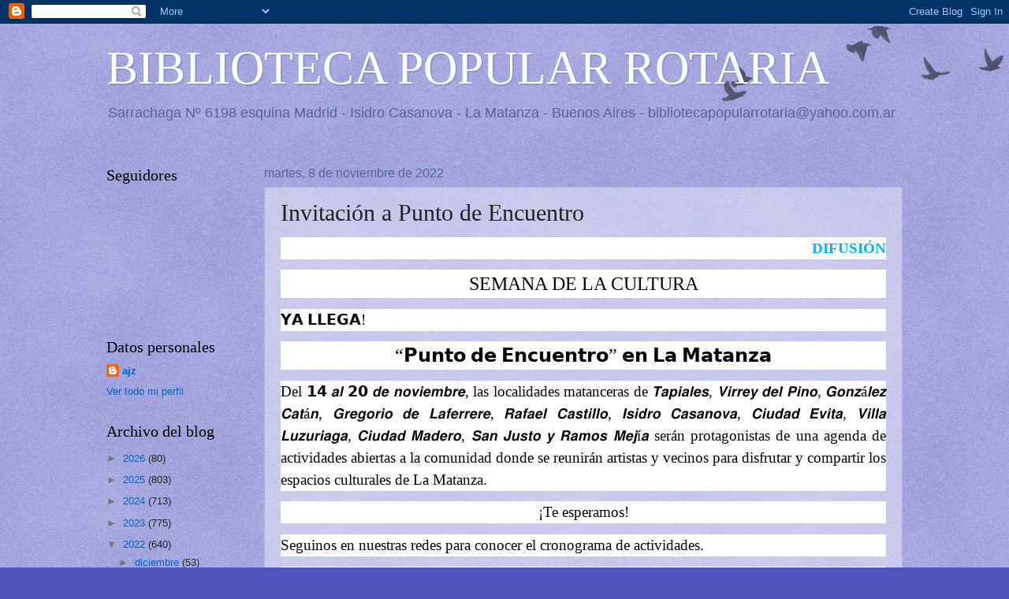

--- FILE ---
content_type: text/html; charset=UTF-8
request_url: http://bibliotecapopularrotaria.blogspot.com/2022/11/invitacion-punto-de-encuentro.html
body_size: 13860
content:
<!DOCTYPE html>
<html class='v2' dir='ltr' lang='es'>
<head>
<link href='https://www.blogger.com/static/v1/widgets/335934321-css_bundle_v2.css' rel='stylesheet' type='text/css'/>
<meta content='width=1100' name='viewport'/>
<meta content='text/html; charset=UTF-8' http-equiv='Content-Type'/>
<meta content='blogger' name='generator'/>
<link href='http://bibliotecapopularrotaria.blogspot.com/favicon.ico' rel='icon' type='image/x-icon'/>
<link href='http://bibliotecapopularrotaria.blogspot.com/2022/11/invitacion-punto-de-encuentro.html' rel='canonical'/>
<link rel="alternate" type="application/atom+xml" title="BIBLIOTECA POPULAR ROTARIA - Atom" href="http://bibliotecapopularrotaria.blogspot.com/feeds/posts/default" />
<link rel="alternate" type="application/rss+xml" title="BIBLIOTECA POPULAR ROTARIA - RSS" href="http://bibliotecapopularrotaria.blogspot.com/feeds/posts/default?alt=rss" />
<link rel="service.post" type="application/atom+xml" title="BIBLIOTECA POPULAR ROTARIA - Atom" href="https://www.blogger.com/feeds/6617082094998644703/posts/default" />

<link rel="alternate" type="application/atom+xml" title="BIBLIOTECA POPULAR ROTARIA - Atom" href="http://bibliotecapopularrotaria.blogspot.com/feeds/8845215658910777830/comments/default" />
<!--Can't find substitution for tag [blog.ieCssRetrofitLinks]-->
<link href='https://blogger.googleusercontent.com/img/b/R29vZ2xl/AVvXsEhr_8iknnVycw-jvRJbj7jrmvlLibBuXFdhsk6tGA9sVm0LOuQloyxYwlaZUP-WBbx20jwfVUJSEkHzOtuxxgdXp3cGJpwC4qx-ng9dECP5w-2KKD3CTGmNce7S_hqpNwBSLyZqteLzzPh84LwKHULGzoDdbUNDzHG55ChEmIYlmAIJqwmwlsOB36OfFQ/w640-h640/Punto%20encuentro.jpg' rel='image_src'/>
<meta content='http://bibliotecapopularrotaria.blogspot.com/2022/11/invitacion-punto-de-encuentro.html' property='og:url'/>
<meta content='Invitación a Punto de Encuentro' property='og:title'/>
<meta content='DIFUSIÓN SEMANA DE LA CULTURA 𝗬𝗔  𝗟𝗟𝗘𝗚𝗔 ! “ 𝗣𝘂𝗻𝘁𝗼  𝗱𝗲  𝗘𝗻𝗰𝘂𝗲𝗻𝘁𝗿𝗼 ” 𝗲𝗻  𝗟𝗮  𝗠𝗮𝘁𝗮𝗻𝘇𝗮 Del 𝟭𝟰  𝙖𝙡  𝟮𝟬  ...' property='og:description'/>
<meta content='https://blogger.googleusercontent.com/img/b/R29vZ2xl/AVvXsEhr_8iknnVycw-jvRJbj7jrmvlLibBuXFdhsk6tGA9sVm0LOuQloyxYwlaZUP-WBbx20jwfVUJSEkHzOtuxxgdXp3cGJpwC4qx-ng9dECP5w-2KKD3CTGmNce7S_hqpNwBSLyZqteLzzPh84LwKHULGzoDdbUNDzHG55ChEmIYlmAIJqwmwlsOB36OfFQ/w1200-h630-p-k-no-nu/Punto%20encuentro.jpg' property='og:image'/>
<title>BIBLIOTECA POPULAR ROTARIA: Invitación a Punto de Encuentro</title>
<style id='page-skin-1' type='text/css'><!--
/*
-----------------------------------------------
Blogger Template Style
Name:     Watermark
Designer: Blogger
URL:      www.blogger.com
----------------------------------------------- */
/* Use this with templates/1ktemplate-*.html */
/* Content
----------------------------------------------- */
body {
font: normal normal 14px Arial, Tahoma, Helvetica, FreeSans, sans-serif;
color: #232323;
background: #5156bf url(https://resources.blogblog.com/blogblog/data/1kt/watermark/body_background_birds.png) repeat scroll top left;
}
html body .content-outer {
min-width: 0;
max-width: 100%;
width: 100%;
}
.content-outer {
font-size: 92%;
}
a:link {
text-decoration:none;
color: #0064c6;
}
a:visited {
text-decoration:none;
color: #206793;
}
a:hover {
text-decoration:underline;
color: #008cfb;
}
.body-fauxcolumns .cap-top {
margin-top: 30px;
background: transparent url(https://resources.blogblog.com/blogblog/data/1kt/watermark/body_overlay_birds.png) no-repeat scroll top right;
height: 121px;
}
.content-inner {
padding: 0;
}
/* Header
----------------------------------------------- */
.header-inner .Header .titlewrapper,
.header-inner .Header .descriptionwrapper {
padding-left: 20px;
padding-right: 20px;
}
.Header h1 {
font: normal normal 60px Georgia, Utopia, 'Palatino Linotype', Palatino, serif;
color: #ffffff;
text-shadow: 2px 2px rgba(0, 0, 0, .1);
}
.Header h1 a {
color: #ffffff;
}
.Header .description {
font-size: 140%;
color: #536496;
}
/* Tabs
----------------------------------------------- */
.tabs-inner .section {
margin: 0 20px;
}
.tabs-inner .PageList, .tabs-inner .LinkList, .tabs-inner .Labels {
margin-left: -11px;
margin-right: -11px;
background-color: rgba(0, 0, 0, 0);
border-top: 0 solid #ffffff;
border-bottom: 0 solid #ffffff;
-moz-box-shadow: 0 0 0 rgba(0, 0, 0, .3);
-webkit-box-shadow: 0 0 0 rgba(0, 0, 0, .3);
-goog-ms-box-shadow: 0 0 0 rgba(0, 0, 0, .3);
box-shadow: 0 0 0 rgba(0, 0, 0, .3);
}
.tabs-inner .PageList .widget-content,
.tabs-inner .LinkList .widget-content,
.tabs-inner .Labels .widget-content {
margin: -3px -11px;
background: transparent none  no-repeat scroll right;
}
.tabs-inner .widget ul {
padding: 2px 25px;
max-height: 34px;
background: transparent none no-repeat scroll left;
}
.tabs-inner .widget li {
border: none;
}
.tabs-inner .widget li a {
display: inline-block;
padding: .25em 1em;
font: normal normal 20px Georgia, Utopia, 'Palatino Linotype', Palatino, serif;
color: #0064c6;
border-right: 1px solid #5156bf;
}
.tabs-inner .widget li:first-child a {
border-left: 1px solid #5156bf;
}
.tabs-inner .widget li.selected a, .tabs-inner .widget li a:hover {
color: #000000;
}
/* Headings
----------------------------------------------- */
h2 {
font: normal normal 20px Georgia, Utopia, 'Palatino Linotype', Palatino, serif;
color: #000000;
margin: 0 0 .5em;
}
h2.date-header {
font: normal normal 16px Arial, Tahoma, Helvetica, FreeSans, sans-serif;
color: #536496;
}
/* Main
----------------------------------------------- */
.main-inner .column-center-inner,
.main-inner .column-left-inner,
.main-inner .column-right-inner {
padding: 0 5px;
}
.main-outer {
margin-top: 0;
background: transparent none no-repeat scroll top left;
}
.main-inner {
padding-top: 30px;
}
.main-cap-top {
position: relative;
}
.main-cap-top .cap-right {
position: absolute;
height: 0;
width: 100%;
bottom: 0;
background: transparent none repeat-x scroll bottom center;
}
.main-cap-top .cap-left {
position: absolute;
height: 245px;
width: 280px;
right: 0;
bottom: 0;
background: transparent none no-repeat scroll bottom left;
}
/* Posts
----------------------------------------------- */
.post-outer {
padding: 15px 20px;
margin: 0 0 25px;
background: rgba(0, 0, 0, 0) url(https://resources.blogblog.com/blogblog/data/1kt/watermark/post_background_birds.png) repeat scroll top left;
_background-image: none;
border: dotted 1px #979ccb;
-moz-box-shadow: 0 0 0 rgba(0, 0, 0, .1);
-webkit-box-shadow: 0 0 0 rgba(0, 0, 0, .1);
-goog-ms-box-shadow: 0 0 0 rgba(0, 0, 0, .1);
box-shadow: 0 0 0 rgba(0, 0, 0, .1);
}
h3.post-title {
font: normal normal 30px Georgia, Utopia, 'Palatino Linotype', Palatino, serif;
margin: 0;
}
.comments h4 {
font: normal normal 30px Georgia, Utopia, 'Palatino Linotype', Palatino, serif;
margin: 1em 0 0;
}
.post-body {
font-size: 105%;
line-height: 1.5;
position: relative;
}
.post-header {
margin: 0 0 1em;
color: #536496;
}
.post-footer {
margin: 10px 0 0;
padding: 10px 0 0;
color: #536496;
border-top: dashed 1px #747474;
}
#blog-pager {
font-size: 140%
}
#comments .comment-author {
padding-top: 1.5em;
border-top: dashed 1px #747474;
background-position: 0 1.5em;
}
#comments .comment-author:first-child {
padding-top: 0;
border-top: none;
}
.avatar-image-container {
margin: .2em 0 0;
}
/* Comments
----------------------------------------------- */
.comments .comments-content .icon.blog-author {
background-repeat: no-repeat;
background-image: url([data-uri]);
}
.comments .comments-content .loadmore a {
border-top: 1px solid #747474;
border-bottom: 1px solid #747474;
}
.comments .continue {
border-top: 2px solid #747474;
}
/* Widgets
----------------------------------------------- */
.widget ul, .widget #ArchiveList ul.flat {
padding: 0;
list-style: none;
}
.widget ul li, .widget #ArchiveList ul.flat li {
padding: .35em 0;
text-indent: 0;
border-top: dashed 1px #747474;
}
.widget ul li:first-child, .widget #ArchiveList ul.flat li:first-child {
border-top: none;
}
.widget .post-body ul {
list-style: disc;
}
.widget .post-body ul li {
border: none;
}
.widget .zippy {
color: #747474;
}
.post-body img, .post-body .tr-caption-container, .Profile img, .Image img,
.BlogList .item-thumbnail img {
padding: 5px;
background: #fff;
-moz-box-shadow: 1px 1px 5px rgba(0, 0, 0, .5);
-webkit-box-shadow: 1px 1px 5px rgba(0, 0, 0, .5);
-goog-ms-box-shadow: 1px 1px 5px rgba(0, 0, 0, .5);
box-shadow: 1px 1px 5px rgba(0, 0, 0, .5);
}
.post-body img, .post-body .tr-caption-container {
padding: 8px;
}
.post-body .tr-caption-container {
color: #333333;
}
.post-body .tr-caption-container img {
padding: 0;
background: transparent;
border: none;
-moz-box-shadow: 0 0 0 rgba(0, 0, 0, .1);
-webkit-box-shadow: 0 0 0 rgba(0, 0, 0, .1);
-goog-ms-box-shadow: 0 0 0 rgba(0, 0, 0, .1);
box-shadow: 0 0 0 rgba(0, 0, 0, .1);
}
/* Footer
----------------------------------------------- */
.footer-outer {
color:#979ccb;
background: #000000 url(https://resources.blogblog.com/blogblog/data/1kt/watermark/body_background_navigator.png) repeat scroll top left;
}
.footer-outer a {
color: #52b2ff;
}
.footer-outer a:visited {
color: #3090dc;
}
.footer-outer a:hover {
color: #75bbff;
}
.footer-outer .widget h2 {
color: #b9beed;
}
/* Mobile
----------------------------------------------- */
body.mobile  {
background-size: 100% auto;
}
.mobile .body-fauxcolumn-outer {
background: transparent none repeat scroll top left;
}
html .mobile .mobile-date-outer {
border-bottom: none;
background: rgba(0, 0, 0, 0) url(https://resources.blogblog.com/blogblog/data/1kt/watermark/post_background_birds.png) repeat scroll top left;
_background-image: none;
margin-bottom: 10px;
}
.mobile .main-inner .date-outer {
padding: 0;
}
.mobile .main-inner .date-header {
margin: 10px;
}
.mobile .main-cap-top {
z-index: -1;
}
.mobile .content-outer {
font-size: 100%;
}
.mobile .post-outer {
padding: 10px;
}
.mobile .main-cap-top .cap-left {
background: transparent none no-repeat scroll bottom left;
}
.mobile .body-fauxcolumns .cap-top {
margin: 0;
}
.mobile-link-button {
background: rgba(0, 0, 0, 0) url(https://resources.blogblog.com/blogblog/data/1kt/watermark/post_background_birds.png) repeat scroll top left;
}
.mobile-link-button a:link, .mobile-link-button a:visited {
color: #0064c6;
}
.mobile-index-date .date-header {
color: #536496;
}
.mobile-index-contents {
color: #232323;
}
.mobile .tabs-inner .section {
margin: 0;
}
.mobile .tabs-inner .PageList {
margin-left: 0;
margin-right: 0;
}
.mobile .tabs-inner .PageList .widget-content {
margin: 0;
color: #000000;
background: rgba(0, 0, 0, 0) url(https://resources.blogblog.com/blogblog/data/1kt/watermark/post_background_birds.png) repeat scroll top left;
}
.mobile .tabs-inner .PageList .widget-content .pagelist-arrow {
border-left: 1px solid #5156bf;
}

--></style>
<style id='template-skin-1' type='text/css'><!--
body {
min-width: 1050px;
}
.content-outer, .content-fauxcolumn-outer, .region-inner {
min-width: 1050px;
max-width: 1050px;
_width: 1050px;
}
.main-inner .columns {
padding-left: 200px;
padding-right: 0px;
}
.main-inner .fauxcolumn-center-outer {
left: 200px;
right: 0px;
/* IE6 does not respect left and right together */
_width: expression(this.parentNode.offsetWidth -
parseInt("200px") -
parseInt("0px") + 'px');
}
.main-inner .fauxcolumn-left-outer {
width: 200px;
}
.main-inner .fauxcolumn-right-outer {
width: 0px;
}
.main-inner .column-left-outer {
width: 200px;
right: 100%;
margin-left: -200px;
}
.main-inner .column-right-outer {
width: 0px;
margin-right: -0px;
}
#layout {
min-width: 0;
}
#layout .content-outer {
min-width: 0;
width: 800px;
}
#layout .region-inner {
min-width: 0;
width: auto;
}
body#layout div.add_widget {
padding: 8px;
}
body#layout div.add_widget a {
margin-left: 32px;
}
--></style>
<link href='https://www.blogger.com/dyn-css/authorization.css?targetBlogID=6617082094998644703&amp;zx=eb93d2a4-e38f-4829-a805-8b29d03b5b17' media='none' onload='if(media!=&#39;all&#39;)media=&#39;all&#39;' rel='stylesheet'/><noscript><link href='https://www.blogger.com/dyn-css/authorization.css?targetBlogID=6617082094998644703&amp;zx=eb93d2a4-e38f-4829-a805-8b29d03b5b17' rel='stylesheet'/></noscript>
<meta name='google-adsense-platform-account' content='ca-host-pub-1556223355139109'/>
<meta name='google-adsense-platform-domain' content='blogspot.com'/>

</head>
<body class='loading variant-birds'>
<div class='navbar section' id='navbar' name='Barra de navegación'><div class='widget Navbar' data-version='1' id='Navbar1'><script type="text/javascript">
    function setAttributeOnload(object, attribute, val) {
      if(window.addEventListener) {
        window.addEventListener('load',
          function(){ object[attribute] = val; }, false);
      } else {
        window.attachEvent('onload', function(){ object[attribute] = val; });
      }
    }
  </script>
<div id="navbar-iframe-container"></div>
<script type="text/javascript" src="https://apis.google.com/js/platform.js"></script>
<script type="text/javascript">
      gapi.load("gapi.iframes:gapi.iframes.style.bubble", function() {
        if (gapi.iframes && gapi.iframes.getContext) {
          gapi.iframes.getContext().openChild({
              url: 'https://www.blogger.com/navbar/6617082094998644703?po\x3d8845215658910777830\x26origin\x3dhttp://bibliotecapopularrotaria.blogspot.com',
              where: document.getElementById("navbar-iframe-container"),
              id: "navbar-iframe"
          });
        }
      });
    </script><script type="text/javascript">
(function() {
var script = document.createElement('script');
script.type = 'text/javascript';
script.src = '//pagead2.googlesyndication.com/pagead/js/google_top_exp.js';
var head = document.getElementsByTagName('head')[0];
if (head) {
head.appendChild(script);
}})();
</script>
</div></div>
<div class='body-fauxcolumns'>
<div class='fauxcolumn-outer body-fauxcolumn-outer'>
<div class='cap-top'>
<div class='cap-left'></div>
<div class='cap-right'></div>
</div>
<div class='fauxborder-left'>
<div class='fauxborder-right'></div>
<div class='fauxcolumn-inner'>
</div>
</div>
<div class='cap-bottom'>
<div class='cap-left'></div>
<div class='cap-right'></div>
</div>
</div>
</div>
<div class='content'>
<div class='content-fauxcolumns'>
<div class='fauxcolumn-outer content-fauxcolumn-outer'>
<div class='cap-top'>
<div class='cap-left'></div>
<div class='cap-right'></div>
</div>
<div class='fauxborder-left'>
<div class='fauxborder-right'></div>
<div class='fauxcolumn-inner'>
</div>
</div>
<div class='cap-bottom'>
<div class='cap-left'></div>
<div class='cap-right'></div>
</div>
</div>
</div>
<div class='content-outer'>
<div class='content-cap-top cap-top'>
<div class='cap-left'></div>
<div class='cap-right'></div>
</div>
<div class='fauxborder-left content-fauxborder-left'>
<div class='fauxborder-right content-fauxborder-right'></div>
<div class='content-inner'>
<header>
<div class='header-outer'>
<div class='header-cap-top cap-top'>
<div class='cap-left'></div>
<div class='cap-right'></div>
</div>
<div class='fauxborder-left header-fauxborder-left'>
<div class='fauxborder-right header-fauxborder-right'></div>
<div class='region-inner header-inner'>
<div class='header section' id='header' name='Cabecera'><div class='widget Header' data-version='1' id='Header1'>
<div id='header-inner'>
<div class='titlewrapper'>
<h1 class='title'>
<a href='http://bibliotecapopularrotaria.blogspot.com/'>
BIBLIOTECA POPULAR ROTARIA
</a>
</h1>
</div>
<div class='descriptionwrapper'>
<p class='description'><span>Sarrachaga Nº 6198 esquina Madrid - Isidro Casanova - La Matanza - Buenos Aires - bibliotecapopularrotaria@yahoo.com.ar</span></p>
</div>
</div>
</div></div>
</div>
</div>
<div class='header-cap-bottom cap-bottom'>
<div class='cap-left'></div>
<div class='cap-right'></div>
</div>
</div>
</header>
<div class='tabs-outer'>
<div class='tabs-cap-top cap-top'>
<div class='cap-left'></div>
<div class='cap-right'></div>
</div>
<div class='fauxborder-left tabs-fauxborder-left'>
<div class='fauxborder-right tabs-fauxborder-right'></div>
<div class='region-inner tabs-inner'>
<div class='tabs no-items section' id='crosscol' name='Multicolumnas'></div>
<div class='tabs no-items section' id='crosscol-overflow' name='Cross-Column 2'></div>
</div>
</div>
<div class='tabs-cap-bottom cap-bottom'>
<div class='cap-left'></div>
<div class='cap-right'></div>
</div>
</div>
<div class='main-outer'>
<div class='main-cap-top cap-top'>
<div class='cap-left'></div>
<div class='cap-right'></div>
</div>
<div class='fauxborder-left main-fauxborder-left'>
<div class='fauxborder-right main-fauxborder-right'></div>
<div class='region-inner main-inner'>
<div class='columns fauxcolumns'>
<div class='fauxcolumn-outer fauxcolumn-center-outer'>
<div class='cap-top'>
<div class='cap-left'></div>
<div class='cap-right'></div>
</div>
<div class='fauxborder-left'>
<div class='fauxborder-right'></div>
<div class='fauxcolumn-inner'>
</div>
</div>
<div class='cap-bottom'>
<div class='cap-left'></div>
<div class='cap-right'></div>
</div>
</div>
<div class='fauxcolumn-outer fauxcolumn-left-outer'>
<div class='cap-top'>
<div class='cap-left'></div>
<div class='cap-right'></div>
</div>
<div class='fauxborder-left'>
<div class='fauxborder-right'></div>
<div class='fauxcolumn-inner'>
</div>
</div>
<div class='cap-bottom'>
<div class='cap-left'></div>
<div class='cap-right'></div>
</div>
</div>
<div class='fauxcolumn-outer fauxcolumn-right-outer'>
<div class='cap-top'>
<div class='cap-left'></div>
<div class='cap-right'></div>
</div>
<div class='fauxborder-left'>
<div class='fauxborder-right'></div>
<div class='fauxcolumn-inner'>
</div>
</div>
<div class='cap-bottom'>
<div class='cap-left'></div>
<div class='cap-right'></div>
</div>
</div>
<!-- corrects IE6 width calculation -->
<div class='columns-inner'>
<div class='column-center-outer'>
<div class='column-center-inner'>
<div class='main section' id='main' name='Principal'><div class='widget Blog' data-version='1' id='Blog1'>
<div class='blog-posts hfeed'>

          <div class="date-outer">
        
<h2 class='date-header'><span>martes, 8 de noviembre de 2022</span></h2>

          <div class="date-posts">
        
<div class='post-outer'>
<div class='post hentry uncustomized-post-template' itemprop='blogPost' itemscope='itemscope' itemtype='http://schema.org/BlogPosting'>
<meta content='https://blogger.googleusercontent.com/img/b/R29vZ2xl/AVvXsEhr_8iknnVycw-jvRJbj7jrmvlLibBuXFdhsk6tGA9sVm0LOuQloyxYwlaZUP-WBbx20jwfVUJSEkHzOtuxxgdXp3cGJpwC4qx-ng9dECP5w-2KKD3CTGmNce7S_hqpNwBSLyZqteLzzPh84LwKHULGzoDdbUNDzHG55ChEmIYlmAIJqwmwlsOB36OfFQ/w640-h640/Punto%20encuentro.jpg' itemprop='image_url'/>
<meta content='6617082094998644703' itemprop='blogId'/>
<meta content='8845215658910777830' itemprop='postId'/>
<a name='8845215658910777830'></a>
<h3 class='post-title entry-title' itemprop='name'>
Invitación a Punto de Encuentro
</h3>
<div class='post-header'>
<div class='post-header-line-1'></div>
</div>
<div class='post-body entry-content' id='post-body-8845215658910777830' itemprop='description articleBody'>
<p align="right" class="MsoNormal" style="background: white; margin-bottom: 0cm; text-align: right;"><b><span style="color: #00b0f0; font-family: &quot;Times New Roman&quot;,serif; font-size: 14.0pt; mso-ansi-language: ES-AR; mso-fareast-font-family: &quot;Times New Roman&quot;; mso-fareast-language: ES-AR;">DIFUSIÓN<o:p></o:p></span></b></p><p align="center" class="MsoNormal" style="background: white; margin-bottom: 0cm; text-align: center;"><span style="color: #050505; font-family: &quot;Times New Roman&quot;,serif; font-size: 18.0pt; mso-ansi-language: ES-AR; mso-fareast-font-family: &quot;Times New Roman&quot;; mso-fareast-language: ES-AR;">SEMANA DE LA CULTURA<o:p></o:p></span></p><p class="MsoNormal" style="background: white; margin-bottom: 0cm;"><span style="color: #050505; font-family: &quot;Cambria Math&quot;,serif; font-size: 14.0pt; mso-ansi-language: ES-AR; mso-bidi-font-family: &quot;Cambria Math&quot;; mso-fareast-font-family: &quot;Times New Roman&quot;; mso-fareast-language: ES-AR;">𝗬𝗔</span><span style="color: #050505; font-family: &quot;Times New Roman&quot;,serif; font-size: 14.0pt; mso-ansi-language: ES-AR; mso-fareast-font-family: &quot;Times New Roman&quot;; mso-fareast-language: ES-AR;"> </span><span style="color: #050505; font-family: &quot;Cambria Math&quot;,serif; font-size: 14.0pt; mso-ansi-language: ES-AR; mso-bidi-font-family: &quot;Cambria Math&quot;; mso-fareast-font-family: &quot;Times New Roman&quot;; mso-fareast-language: ES-AR;">𝗟𝗟𝗘𝗚𝗔</span><span style="color: #050505; font-family: &quot;Times New Roman&quot;,serif; font-size: 14.0pt; mso-ansi-language: ES-AR; mso-fareast-font-family: &quot;Times New Roman&quot;; mso-fareast-language: ES-AR;">!<o:p></o:p></span></p><p align="center" class="MsoNormal" style="background: white; margin-bottom: 0cm; text-align: center;"><span style="color: #050505; font-family: &quot;Times New Roman&quot;,serif; font-size: 18.0pt; mso-ansi-language: ES-AR; mso-fareast-font-family: &quot;Times New Roman&quot;; mso-fareast-language: ES-AR;">&#8220;</span><span style="color: #050505; font-family: &quot;Cambria Math&quot;,serif; font-size: 18.0pt; mso-ansi-language: ES-AR; mso-bidi-font-family: &quot;Cambria Math&quot;; mso-fareast-font-family: &quot;Times New Roman&quot;; mso-fareast-language: ES-AR;">𝗣𝘂𝗻𝘁𝗼</span><span style="color: #050505; font-family: &quot;Times New Roman&quot;,serif; font-size: 18.0pt; mso-ansi-language: ES-AR; mso-fareast-font-family: &quot;Times New Roman&quot;; mso-fareast-language: ES-AR;"> </span><span style="color: #050505; font-family: &quot;Cambria Math&quot;,serif; font-size: 18.0pt; mso-ansi-language: ES-AR; mso-bidi-font-family: &quot;Cambria Math&quot;; mso-fareast-font-family: &quot;Times New Roman&quot;; mso-fareast-language: ES-AR;">𝗱𝗲</span><span style="color: #050505; font-family: &quot;Times New Roman&quot;,serif; font-size: 18.0pt; mso-ansi-language: ES-AR; mso-fareast-font-family: &quot;Times New Roman&quot;; mso-fareast-language: ES-AR;"> </span><span style="color: #050505; font-family: &quot;Cambria Math&quot;,serif; font-size: 18.0pt; mso-ansi-language: ES-AR; mso-bidi-font-family: &quot;Cambria Math&quot;; mso-fareast-font-family: &quot;Times New Roman&quot;; mso-fareast-language: ES-AR;">𝗘𝗻𝗰𝘂𝗲𝗻𝘁𝗿𝗼</span><span style="color: #050505; font-family: &quot;Times New Roman&quot;,serif; font-size: 18.0pt; mso-ansi-language: ES-AR; mso-fareast-font-family: &quot;Times New Roman&quot;; mso-fareast-language: ES-AR;">&#8221; </span><span style="color: #050505; font-family: &quot;Cambria Math&quot;,serif; font-size: 18.0pt; mso-ansi-language: ES-AR; mso-bidi-font-family: &quot;Cambria Math&quot;; mso-fareast-font-family: &quot;Times New Roman&quot;; mso-fareast-language: ES-AR;">𝗲𝗻</span><span style="color: #050505; font-family: &quot;Times New Roman&quot;,serif; font-size: 18.0pt; mso-ansi-language: ES-AR; mso-fareast-font-family: &quot;Times New Roman&quot;; mso-fareast-language: ES-AR;"> </span><span style="color: #050505; font-family: &quot;Cambria Math&quot;,serif; font-size: 18.0pt; mso-ansi-language: ES-AR; mso-bidi-font-family: &quot;Cambria Math&quot;; mso-fareast-font-family: &quot;Times New Roman&quot;; mso-fareast-language: ES-AR;">𝗟𝗮</span><span style="color: #050505; font-family: &quot;Times New Roman&quot;,serif; font-size: 18.0pt; mso-ansi-language: ES-AR; mso-fareast-font-family: &quot;Times New Roman&quot;; mso-fareast-language: ES-AR;"> </span><span style="color: #050505; font-family: &quot;Cambria Math&quot;,serif; font-size: 18.0pt; mso-ansi-language: ES-AR; mso-bidi-font-family: &quot;Cambria Math&quot;; mso-fareast-font-family: &quot;Times New Roman&quot;; mso-fareast-language: ES-AR;">𝗠𝗮𝘁𝗮𝗻𝘇𝗮</span><span style="color: #050505; font-family: &quot;Times New Roman&quot;,serif; font-size: 18.0pt; mso-ansi-language: ES-AR; mso-fareast-font-family: &quot;Times New Roman&quot;; mso-fareast-language: ES-AR;"><o:p></o:p></span></p><p class="MsoNormal" style="background: white; margin-bottom: 0cm; text-align: justify;"><span style="color: #050505; font-family: &quot;Times New Roman&quot;,serif; font-size: 14.0pt; mso-ansi-language: ES-AR; mso-fareast-font-family: &quot;Times New Roman&quot;; mso-fareast-language: ES-AR;">Del </span><span style="color: #050505; font-family: &quot;Cambria Math&quot;,serif; font-size: 14.0pt; mso-ansi-language: ES-AR; mso-bidi-font-family: &quot;Cambria Math&quot;; mso-fareast-font-family: &quot;Times New Roman&quot;; mso-fareast-language: ES-AR;">𝟭𝟰</span><span style="color: #050505; font-family: &quot;Times New Roman&quot;,serif; font-size: 14.0pt; mso-ansi-language: ES-AR; mso-fareast-font-family: &quot;Times New Roman&quot;; mso-fareast-language: ES-AR;"> </span><span style="color: #050505; font-family: &quot;Cambria Math&quot;,serif; font-size: 14.0pt; mso-ansi-language: ES-AR; mso-bidi-font-family: &quot;Cambria Math&quot;; mso-fareast-font-family: &quot;Times New Roman&quot;; mso-fareast-language: ES-AR;">𝙖𝙡</span><span style="color: #050505; font-family: &quot;Times New Roman&quot;,serif; font-size: 14.0pt; mso-ansi-language: ES-AR; mso-fareast-font-family: &quot;Times New Roman&quot;; mso-fareast-language: ES-AR;"> </span><span style="color: #050505; font-family: &quot;Cambria Math&quot;,serif; font-size: 14.0pt; mso-ansi-language: ES-AR; mso-bidi-font-family: &quot;Cambria Math&quot;; mso-fareast-font-family: &quot;Times New Roman&quot;; mso-fareast-language: ES-AR;">𝟮𝟬</span><span style="color: #050505; font-family: &quot;Times New Roman&quot;,serif; font-size: 14.0pt; mso-ansi-language: ES-AR; mso-fareast-font-family: &quot;Times New Roman&quot;; mso-fareast-language: ES-AR;"> </span><span style="color: #050505; font-family: &quot;Cambria Math&quot;,serif; font-size: 14.0pt; mso-ansi-language: ES-AR; mso-bidi-font-family: &quot;Cambria Math&quot;; mso-fareast-font-family: &quot;Times New Roman&quot;; mso-fareast-language: ES-AR;">𝙙𝙚</span><span style="color: #050505; font-family: &quot;Times New Roman&quot;,serif; font-size: 14.0pt; mso-ansi-language: ES-AR; mso-fareast-font-family: &quot;Times New Roman&quot;; mso-fareast-language: ES-AR;"> </span><span style="color: #050505; font-family: &quot;Cambria Math&quot;,serif; font-size: 14.0pt; mso-ansi-language: ES-AR; mso-bidi-font-family: &quot;Cambria Math&quot;; mso-fareast-font-family: &quot;Times New Roman&quot;; mso-fareast-language: ES-AR;">𝙣𝙤𝙫𝙞𝙚𝙢𝙗𝙧𝙚</span><span style="color: #050505; font-family: &quot;Times New Roman&quot;,serif; font-size: 14.0pt; mso-ansi-language: ES-AR; mso-fareast-font-family: &quot;Times New Roman&quot;; mso-fareast-language: ES-AR;">, las localidades matanceras de </span><span style="color: #050505; font-family: &quot;Cambria Math&quot;,serif; font-size: 14.0pt; mso-ansi-language: ES-AR; mso-bidi-font-family: &quot;Cambria Math&quot;; mso-fareast-font-family: &quot;Times New Roman&quot;; mso-fareast-language: ES-AR;">𝙏𝙖𝙥𝙞𝙖𝙡𝙚𝙨</span><span style="color: #050505; font-family: &quot;Times New Roman&quot;,serif; font-size: 14.0pt; mso-ansi-language: ES-AR; mso-fareast-font-family: &quot;Times New Roman&quot;; mso-fareast-language: ES-AR;">, </span><span style="color: #050505; font-family: &quot;Cambria Math&quot;,serif; font-size: 14.0pt; mso-ansi-language: ES-AR; mso-bidi-font-family: &quot;Cambria Math&quot;; mso-fareast-font-family: &quot;Times New Roman&quot;; mso-fareast-language: ES-AR;">𝙑𝙞𝙧𝙧𝙚𝙮</span><span style="color: #050505; font-family: &quot;Times New Roman&quot;,serif; font-size: 14.0pt; mso-ansi-language: ES-AR; mso-fareast-font-family: &quot;Times New Roman&quot;; mso-fareast-language: ES-AR;"> </span><span style="color: #050505; font-family: &quot;Cambria Math&quot;,serif; font-size: 14.0pt; mso-ansi-language: ES-AR; mso-bidi-font-family: &quot;Cambria Math&quot;; mso-fareast-font-family: &quot;Times New Roman&quot;; mso-fareast-language: ES-AR;">𝙙𝙚𝙡</span><span style="color: #050505; font-family: &quot;Times New Roman&quot;,serif; font-size: 14.0pt; mso-ansi-language: ES-AR; mso-fareast-font-family: &quot;Times New Roman&quot;; mso-fareast-language: ES-AR;"> </span><span style="color: #050505; font-family: &quot;Cambria Math&quot;,serif; font-size: 14.0pt; mso-ansi-language: ES-AR; mso-bidi-font-family: &quot;Cambria Math&quot;; mso-fareast-font-family: &quot;Times New Roman&quot;; mso-fareast-language: ES-AR;">𝙋𝙞𝙣𝙤</span><span style="color: #050505; font-family: &quot;Times New Roman&quot;,serif; font-size: 14.0pt; mso-ansi-language: ES-AR; mso-fareast-font-family: &quot;Times New Roman&quot;; mso-fareast-language: ES-AR;">, </span><span style="color: #050505; font-family: &quot;Cambria Math&quot;,serif; font-size: 14.0pt; mso-ansi-language: ES-AR; mso-bidi-font-family: &quot;Cambria Math&quot;; mso-fareast-font-family: &quot;Times New Roman&quot;; mso-fareast-language: ES-AR;">𝙂𝙤𝙣𝙯</span><span style="color: #050505; font-family: &quot;Times New Roman&quot;,serif; font-size: 14.0pt; mso-ansi-language: ES-AR; mso-fareast-font-family: &quot;Times New Roman&quot;; mso-fareast-language: ES-AR;">á</span><span style="color: #050505; font-family: &quot;Cambria Math&quot;,serif; font-size: 14.0pt; mso-ansi-language: ES-AR; mso-bidi-font-family: &quot;Cambria Math&quot;; mso-fareast-font-family: &quot;Times New Roman&quot;; mso-fareast-language: ES-AR;">𝙡𝙚𝙯</span><span style="color: #050505; font-family: &quot;Times New Roman&quot;,serif; font-size: 14.0pt; mso-ansi-language: ES-AR; mso-fareast-font-family: &quot;Times New Roman&quot;; mso-fareast-language: ES-AR;"> </span><span style="color: #050505; font-family: &quot;Cambria Math&quot;,serif; font-size: 14.0pt; mso-ansi-language: ES-AR; mso-bidi-font-family: &quot;Cambria Math&quot;; mso-fareast-font-family: &quot;Times New Roman&quot;; mso-fareast-language: ES-AR;">𝘾𝙖𝙩</span><span style="color: #050505; font-family: &quot;Times New Roman&quot;,serif; font-size: 14.0pt; mso-ansi-language: ES-AR; mso-fareast-font-family: &quot;Times New Roman&quot;; mso-fareast-language: ES-AR;">á</span><span style="color: #050505; font-family: &quot;Cambria Math&quot;,serif; font-size: 14.0pt; mso-ansi-language: ES-AR; mso-bidi-font-family: &quot;Cambria Math&quot;; mso-fareast-font-family: &quot;Times New Roman&quot;; mso-fareast-language: ES-AR;">𝙣</span><span style="color: #050505; font-family: &quot;Times New Roman&quot;,serif; font-size: 14.0pt; mso-ansi-language: ES-AR; mso-fareast-font-family: &quot;Times New Roman&quot;; mso-fareast-language: ES-AR;">, </span><span style="color: #050505; font-family: &quot;Cambria Math&quot;,serif; font-size: 14.0pt; mso-ansi-language: ES-AR; mso-bidi-font-family: &quot;Cambria Math&quot;; mso-fareast-font-family: &quot;Times New Roman&quot;; mso-fareast-language: ES-AR;">𝙂𝙧𝙚𝙜𝙤𝙧𝙞𝙤</span><span style="color: #050505; font-family: &quot;Times New Roman&quot;,serif; font-size: 14.0pt; mso-ansi-language: ES-AR; mso-fareast-font-family: &quot;Times New Roman&quot;; mso-fareast-language: ES-AR;"> </span><span style="color: #050505; font-family: &quot;Cambria Math&quot;,serif; font-size: 14.0pt; mso-ansi-language: ES-AR; mso-bidi-font-family: &quot;Cambria Math&quot;; mso-fareast-font-family: &quot;Times New Roman&quot;; mso-fareast-language: ES-AR;">𝙙𝙚</span><span style="color: #050505; font-family: &quot;Times New Roman&quot;,serif; font-size: 14.0pt; mso-ansi-language: ES-AR; mso-fareast-font-family: &quot;Times New Roman&quot;; mso-fareast-language: ES-AR;"> </span><span style="color: #050505; font-family: &quot;Cambria Math&quot;,serif; font-size: 14.0pt; mso-ansi-language: ES-AR; mso-bidi-font-family: &quot;Cambria Math&quot;; mso-fareast-font-family: &quot;Times New Roman&quot;; mso-fareast-language: ES-AR;">𝙇𝙖𝙛𝙚𝙧𝙧𝙚𝙧𝙚</span><span style="color: #050505; font-family: &quot;Times New Roman&quot;,serif; font-size: 14.0pt; mso-ansi-language: ES-AR; mso-fareast-font-family: &quot;Times New Roman&quot;; mso-fareast-language: ES-AR;">, </span><span style="color: #050505; font-family: &quot;Cambria Math&quot;,serif; font-size: 14.0pt; mso-ansi-language: ES-AR; mso-bidi-font-family: &quot;Cambria Math&quot;; mso-fareast-font-family: &quot;Times New Roman&quot;; mso-fareast-language: ES-AR;">𝙍𝙖𝙛𝙖𝙚𝙡</span><span style="color: #050505; font-family: &quot;Times New Roman&quot;,serif; font-size: 14.0pt; mso-ansi-language: ES-AR; mso-fareast-font-family: &quot;Times New Roman&quot;; mso-fareast-language: ES-AR;"> </span><span style="color: #050505; font-family: &quot;Cambria Math&quot;,serif; font-size: 14.0pt; mso-ansi-language: ES-AR; mso-bidi-font-family: &quot;Cambria Math&quot;; mso-fareast-font-family: &quot;Times New Roman&quot;; mso-fareast-language: ES-AR;">𝘾𝙖𝙨𝙩𝙞𝙡𝙡𝙤</span><span style="color: #050505; font-family: &quot;Times New Roman&quot;,serif; font-size: 14.0pt; mso-ansi-language: ES-AR; mso-fareast-font-family: &quot;Times New Roman&quot;; mso-fareast-language: ES-AR;">, </span><span style="color: #050505; font-family: &quot;Cambria Math&quot;,serif; font-size: 14.0pt; mso-ansi-language: ES-AR; mso-bidi-font-family: &quot;Cambria Math&quot;; mso-fareast-font-family: &quot;Times New Roman&quot;; mso-fareast-language: ES-AR;">𝙄𝙨𝙞𝙙𝙧𝙤</span><span style="color: #050505; font-family: &quot;Times New Roman&quot;,serif; font-size: 14.0pt; mso-ansi-language: ES-AR; mso-fareast-font-family: &quot;Times New Roman&quot;; mso-fareast-language: ES-AR;"> </span><span style="color: #050505; font-family: &quot;Cambria Math&quot;,serif; font-size: 14.0pt; mso-ansi-language: ES-AR; mso-bidi-font-family: &quot;Cambria Math&quot;; mso-fareast-font-family: &quot;Times New Roman&quot;; mso-fareast-language: ES-AR;">𝘾𝙖𝙨𝙖𝙣𝙤𝙫𝙖</span><span style="color: #050505; font-family: &quot;Times New Roman&quot;,serif; font-size: 14.0pt; mso-ansi-language: ES-AR; mso-fareast-font-family: &quot;Times New Roman&quot;; mso-fareast-language: ES-AR;">, </span><span style="color: #050505; font-family: &quot;Cambria Math&quot;,serif; font-size: 14.0pt; mso-ansi-language: ES-AR; mso-bidi-font-family: &quot;Cambria Math&quot;; mso-fareast-font-family: &quot;Times New Roman&quot;; mso-fareast-language: ES-AR;">𝘾𝙞𝙪𝙙𝙖𝙙</span><span style="color: #050505; font-family: &quot;Times New Roman&quot;,serif; font-size: 14.0pt; mso-ansi-language: ES-AR; mso-fareast-font-family: &quot;Times New Roman&quot;; mso-fareast-language: ES-AR;"> </span><span style="color: #050505; font-family: &quot;Cambria Math&quot;,serif; font-size: 14.0pt; mso-ansi-language: ES-AR; mso-bidi-font-family: &quot;Cambria Math&quot;; mso-fareast-font-family: &quot;Times New Roman&quot;; mso-fareast-language: ES-AR;">𝙀𝙫𝙞𝙩𝙖</span><span style="color: #050505; font-family: &quot;Times New Roman&quot;,serif; font-size: 14.0pt; mso-ansi-language: ES-AR; mso-fareast-font-family: &quot;Times New Roman&quot;; mso-fareast-language: ES-AR;">, </span><span style="color: #050505; font-family: &quot;Cambria Math&quot;,serif; font-size: 14.0pt; mso-ansi-language: ES-AR; mso-bidi-font-family: &quot;Cambria Math&quot;; mso-fareast-font-family: &quot;Times New Roman&quot;; mso-fareast-language: ES-AR;">𝙑𝙞𝙡𝙡𝙖</span><span style="color: #050505; font-family: &quot;Times New Roman&quot;,serif; font-size: 14.0pt; mso-ansi-language: ES-AR; mso-fareast-font-family: &quot;Times New Roman&quot;; mso-fareast-language: ES-AR;"> </span><span style="color: #050505; font-family: &quot;Cambria Math&quot;,serif; font-size: 14.0pt; mso-ansi-language: ES-AR; mso-bidi-font-family: &quot;Cambria Math&quot;; mso-fareast-font-family: &quot;Times New Roman&quot;; mso-fareast-language: ES-AR;">𝙇𝙪𝙯𝙪𝙧𝙞𝙖𝙜𝙖</span><span style="color: #050505; font-family: &quot;Times New Roman&quot;,serif; font-size: 14.0pt; mso-ansi-language: ES-AR; mso-fareast-font-family: &quot;Times New Roman&quot;; mso-fareast-language: ES-AR;">, </span><span style="color: #050505; font-family: &quot;Cambria Math&quot;,serif; font-size: 14.0pt; mso-ansi-language: ES-AR; mso-bidi-font-family: &quot;Cambria Math&quot;; mso-fareast-font-family: &quot;Times New Roman&quot;; mso-fareast-language: ES-AR;">𝘾𝙞𝙪𝙙𝙖𝙙</span><span style="color: #050505; font-family: &quot;Times New Roman&quot;,serif; font-size: 14.0pt; mso-ansi-language: ES-AR; mso-fareast-font-family: &quot;Times New Roman&quot;; mso-fareast-language: ES-AR;"> </span><span style="color: #050505; font-family: &quot;Cambria Math&quot;,serif; font-size: 14.0pt; mso-ansi-language: ES-AR; mso-bidi-font-family: &quot;Cambria Math&quot;; mso-fareast-font-family: &quot;Times New Roman&quot;; mso-fareast-language: ES-AR;">𝙈𝙖𝙙𝙚𝙧𝙤</span><span style="color: #050505; font-family: &quot;Times New Roman&quot;,serif; font-size: 14.0pt; mso-ansi-language: ES-AR; mso-fareast-font-family: &quot;Times New Roman&quot;; mso-fareast-language: ES-AR;">, </span><span style="color: #050505; font-family: &quot;Cambria Math&quot;,serif; font-size: 14.0pt; mso-ansi-language: ES-AR; mso-bidi-font-family: &quot;Cambria Math&quot;; mso-fareast-font-family: &quot;Times New Roman&quot;; mso-fareast-language: ES-AR;">𝙎𝙖𝙣</span><span style="color: #050505; font-family: &quot;Times New Roman&quot;,serif; font-size: 14.0pt; mso-ansi-language: ES-AR; mso-fareast-font-family: &quot;Times New Roman&quot;; mso-fareast-language: ES-AR;"> </span><span style="color: #050505; font-family: &quot;Cambria Math&quot;,serif; font-size: 14.0pt; mso-ansi-language: ES-AR; mso-bidi-font-family: &quot;Cambria Math&quot;; mso-fareast-font-family: &quot;Times New Roman&quot;; mso-fareast-language: ES-AR;">𝙅𝙪𝙨𝙩𝙤</span><span style="color: #050505; font-family: &quot;Times New Roman&quot;,serif; font-size: 14.0pt; mso-ansi-language: ES-AR; mso-fareast-font-family: &quot;Times New Roman&quot;; mso-fareast-language: ES-AR;"> </span><span style="color: #050505; font-family: &quot;Cambria Math&quot;,serif; font-size: 14.0pt; mso-ansi-language: ES-AR; mso-bidi-font-family: &quot;Cambria Math&quot;; mso-fareast-font-family: &quot;Times New Roman&quot;; mso-fareast-language: ES-AR;">𝙮</span><span style="color: #050505; font-family: &quot;Times New Roman&quot;,serif; font-size: 14.0pt; mso-ansi-language: ES-AR; mso-fareast-font-family: &quot;Times New Roman&quot;; mso-fareast-language: ES-AR;"> </span><span style="color: #050505; font-family: &quot;Cambria Math&quot;,serif; font-size: 14.0pt; mso-ansi-language: ES-AR; mso-bidi-font-family: &quot;Cambria Math&quot;; mso-fareast-font-family: &quot;Times New Roman&quot;; mso-fareast-language: ES-AR;">𝙍𝙖𝙢𝙤𝙨</span><span style="color: #050505; font-family: &quot;Times New Roman&quot;,serif; font-size: 14.0pt; mso-ansi-language: ES-AR; mso-fareast-font-family: &quot;Times New Roman&quot;; mso-fareast-language: ES-AR;"> </span><span style="color: #050505; font-family: &quot;Cambria Math&quot;,serif; font-size: 14.0pt; mso-ansi-language: ES-AR; mso-bidi-font-family: &quot;Cambria Math&quot;; mso-fareast-font-family: &quot;Times New Roman&quot;; mso-fareast-language: ES-AR;">𝙈𝙚𝙟</span><span style="color: #050505; font-family: &quot;Times New Roman&quot;,serif; font-size: 14.0pt; mso-ansi-language: ES-AR; mso-fareast-font-family: &quot;Times New Roman&quot;; mso-fareast-language: ES-AR;">í</span><span style="color: #050505; font-family: &quot;Cambria Math&quot;,serif; font-size: 14.0pt; mso-ansi-language: ES-AR; mso-bidi-font-family: &quot;Cambria Math&quot;; mso-fareast-font-family: &quot;Times New Roman&quot;; mso-fareast-language: ES-AR;">𝙖</span><span style="color: #050505; font-family: &quot;Times New Roman&quot;,serif; font-size: 14.0pt; mso-ansi-language: ES-AR; mso-fareast-font-family: &quot;Times New Roman&quot;; mso-fareast-language: ES-AR;"> serán protagonistas de una agenda de actividades abiertas a la
comunidad donde se reunirán artistas y vecinos para disfrutar y compartir los
espacios culturales de La Matanza.<o:p></o:p></span></p><p align="center" class="MsoNormal" style="background: white; margin-bottom: 0cm; text-align: center;"><span style="color: #050505; font-family: &quot;Times New Roman&quot;,serif; font-size: 14.0pt; mso-ansi-language: ES-AR; mso-fareast-font-family: &quot;Times New Roman&quot;; mso-fareast-language: ES-AR;">&#161;Te esperamos!<o:p></o:p></span></p><p class="MsoNormal" style="background: white; margin-bottom: 0cm;"><span style="color: #050505; font-family: &quot;Times New Roman&quot;,serif; font-size: 14.0pt; mso-ansi-language: ES-AR; mso-fareast-font-family: &quot;Times New Roman&quot;; mso-fareast-language: ES-AR;">Seguinos en nuestras redes para conocer el cronograma de actividades.<o:p></o:p></span></p><p align="center" class="MsoNormal" style="background: white; margin-bottom: 0cm; text-align: center;"><b><span style="color: #050505; font-family: &quot;Times New Roman&quot;,serif; font-size: 14.0pt; mso-ansi-language: ES-AR; mso-fareast-font-family: &quot;Times New Roman&quot;; mso-fareast-language: ES-AR;">Secretaria de Cultura y Educación - Municipio de La
Matanza<o:p></o:p></span></b></p><div class="separator" style="clear: both; text-align: center;"><a href="https://blogger.googleusercontent.com/img/b/R29vZ2xl/AVvXsEhr_8iknnVycw-jvRJbj7jrmvlLibBuXFdhsk6tGA9sVm0LOuQloyxYwlaZUP-WBbx20jwfVUJSEkHzOtuxxgdXp3cGJpwC4qx-ng9dECP5w-2KKD3CTGmNce7S_hqpNwBSLyZqteLzzPh84LwKHULGzoDdbUNDzHG55ChEmIYlmAIJqwmwlsOB36OfFQ/s526/Punto%20encuentro.jpg" imageanchor="1" style="margin-left: 1em; margin-right: 1em;"><img border="0" data-original-height="526" data-original-width="526" height="640" src="https://blogger.googleusercontent.com/img/b/R29vZ2xl/AVvXsEhr_8iknnVycw-jvRJbj7jrmvlLibBuXFdhsk6tGA9sVm0LOuQloyxYwlaZUP-WBbx20jwfVUJSEkHzOtuxxgdXp3cGJpwC4qx-ng9dECP5w-2KKD3CTGmNce7S_hqpNwBSLyZqteLzzPh84LwKHULGzoDdbUNDzHG55ChEmIYlmAIJqwmwlsOB36OfFQ/w640-h640/Punto%20encuentro.jpg" width="640" /></a></div>
<div style='clear: both;'></div>
</div>
<div class='post-footer'>
<div class='post-footer-line post-footer-line-1'>
<span class='post-author vcard'>
Publicado por
<span class='fn' itemprop='author' itemscope='itemscope' itemtype='http://schema.org/Person'>
<meta content='https://www.blogger.com/profile/06430271058779152224' itemprop='url'/>
<a class='g-profile' href='https://www.blogger.com/profile/06430271058779152224' rel='author' title='author profile'>
<span itemprop='name'>ajz</span>
</a>
</span>
</span>
<span class='post-timestamp'>
en
<meta content='http://bibliotecapopularrotaria.blogspot.com/2022/11/invitacion-punto-de-encuentro.html' itemprop='url'/>
<a class='timestamp-link' href='http://bibliotecapopularrotaria.blogspot.com/2022/11/invitacion-punto-de-encuentro.html' rel='bookmark' title='permanent link'><abbr class='published' itemprop='datePublished' title='2022-11-08T09:30:00-03:00'>9:30</abbr></a>
</span>
<span class='post-comment-link'>
</span>
<span class='post-icons'>
<span class='item-control blog-admin pid-1284670485'>
<a href='https://www.blogger.com/post-edit.g?blogID=6617082094998644703&postID=8845215658910777830&from=pencil' title='Editar entrada'>
<img alt='' class='icon-action' height='18' src='https://resources.blogblog.com/img/icon18_edit_allbkg.gif' width='18'/>
</a>
</span>
</span>
<div class='post-share-buttons goog-inline-block'>
<a class='goog-inline-block share-button sb-email' href='https://www.blogger.com/share-post.g?blogID=6617082094998644703&postID=8845215658910777830&target=email' target='_blank' title='Enviar por correo electrónico'><span class='share-button-link-text'>Enviar por correo electrónico</span></a><a class='goog-inline-block share-button sb-blog' href='https://www.blogger.com/share-post.g?blogID=6617082094998644703&postID=8845215658910777830&target=blog' onclick='window.open(this.href, "_blank", "height=270,width=475"); return false;' target='_blank' title='Escribe un blog'><span class='share-button-link-text'>Escribe un blog</span></a><a class='goog-inline-block share-button sb-twitter' href='https://www.blogger.com/share-post.g?blogID=6617082094998644703&postID=8845215658910777830&target=twitter' target='_blank' title='Compartir en X'><span class='share-button-link-text'>Compartir en X</span></a><a class='goog-inline-block share-button sb-facebook' href='https://www.blogger.com/share-post.g?blogID=6617082094998644703&postID=8845215658910777830&target=facebook' onclick='window.open(this.href, "_blank", "height=430,width=640"); return false;' target='_blank' title='Compartir con Facebook'><span class='share-button-link-text'>Compartir con Facebook</span></a><a class='goog-inline-block share-button sb-pinterest' href='https://www.blogger.com/share-post.g?blogID=6617082094998644703&postID=8845215658910777830&target=pinterest' target='_blank' title='Compartir en Pinterest'><span class='share-button-link-text'>Compartir en Pinterest</span></a>
</div>
</div>
<div class='post-footer-line post-footer-line-2'>
<span class='post-labels'>
</span>
</div>
<div class='post-footer-line post-footer-line-3'>
<span class='post-location'>
</span>
</div>
</div>
</div>
<div class='comments' id='comments'>
<a name='comments'></a>
</div>
</div>

        </div></div>
      
</div>
<div class='blog-pager' id='blog-pager'>
<span id='blog-pager-newer-link'>
<a class='blog-pager-newer-link' href='http://bibliotecapopularrotaria.blogspot.com/2022/11/un-martes-en-la-biblioteca_01997415723.html' id='Blog1_blog-pager-newer-link' title='Entrada más reciente'>Entrada más reciente</a>
</span>
<span id='blog-pager-older-link'>
<a class='blog-pager-older-link' href='http://bibliotecapopularrotaria.blogspot.com/2022/11/feliz-dia-del-trabajador-municipal.html' id='Blog1_blog-pager-older-link' title='Entrada antigua'>Entrada antigua</a>
</span>
<a class='home-link' href='http://bibliotecapopularrotaria.blogspot.com/'>Inicio</a>
</div>
<div class='clear'></div>
<div class='post-feeds'>
</div>
</div></div>
</div>
</div>
<div class='column-left-outer'>
<div class='column-left-inner'>
<aside>
<div class='sidebar section' id='sidebar-left-1'><div class='widget Followers' data-version='1' id='Followers1'>
<h2 class='title'>Seguidores</h2>
<div class='widget-content'>
<div id='Followers1-wrapper'>
<div style='margin-right:2px;'>
<div><script type="text/javascript" src="https://apis.google.com/js/platform.js"></script>
<div id="followers-iframe-container"></div>
<script type="text/javascript">
    window.followersIframe = null;
    function followersIframeOpen(url) {
      gapi.load("gapi.iframes", function() {
        if (gapi.iframes && gapi.iframes.getContext) {
          window.followersIframe = gapi.iframes.getContext().openChild({
            url: url,
            where: document.getElementById("followers-iframe-container"),
            messageHandlersFilter: gapi.iframes.CROSS_ORIGIN_IFRAMES_FILTER,
            messageHandlers: {
              '_ready': function(obj) {
                window.followersIframe.getIframeEl().height = obj.height;
              },
              'reset': function() {
                window.followersIframe.close();
                followersIframeOpen("https://www.blogger.com/followers/frame/6617082094998644703?colors\x3dCgt0cmFuc3BhcmVudBILdHJhbnNwYXJlbnQaByMyMzIzMjMiByMwMDY0YzYqC3RyYW5zcGFyZW50MgcjMDAwMDAwOgcjMjMyMzIzQgcjMDA2NGM2SgcjNzQ3NDc0UgcjMDA2NGM2Wgt0cmFuc3BhcmVudA%3D%3D\x26pageSize\x3d21\x26hl\x3des\x26origin\x3dhttp://bibliotecapopularrotaria.blogspot.com");
              },
              'open': function(url) {
                window.followersIframe.close();
                followersIframeOpen(url);
              }
            }
          });
        }
      });
    }
    followersIframeOpen("https://www.blogger.com/followers/frame/6617082094998644703?colors\x3dCgt0cmFuc3BhcmVudBILdHJhbnNwYXJlbnQaByMyMzIzMjMiByMwMDY0YzYqC3RyYW5zcGFyZW50MgcjMDAwMDAwOgcjMjMyMzIzQgcjMDA2NGM2SgcjNzQ3NDc0UgcjMDA2NGM2Wgt0cmFuc3BhcmVudA%3D%3D\x26pageSize\x3d21\x26hl\x3des\x26origin\x3dhttp://bibliotecapopularrotaria.blogspot.com");
  </script></div>
</div>
</div>
<div class='clear'></div>
</div>
</div><div class='widget Profile' data-version='1' id='Profile1'>
<h2>Datos personales</h2>
<div class='widget-content'>
<dl class='profile-datablock'>
<dt class='profile-data'>
<a class='profile-name-link g-profile' href='https://www.blogger.com/profile/06430271058779152224' rel='author' style='background-image: url(//www.blogger.com/img/logo-16.png);'>
ajz
</a>
</dt>
</dl>
<a class='profile-link' href='https://www.blogger.com/profile/06430271058779152224' rel='author'>Ver todo mi perfil</a>
<div class='clear'></div>
</div>
</div><div class='widget BlogArchive' data-version='1' id='BlogArchive1'>
<h2>Archivo del blog</h2>
<div class='widget-content'>
<div id='ArchiveList'>
<div id='BlogArchive1_ArchiveList'>
<ul class='hierarchy'>
<li class='archivedate collapsed'>
<a class='toggle' href='javascript:void(0)'>
<span class='zippy'>

        &#9658;&#160;
      
</span>
</a>
<a class='post-count-link' href='http://bibliotecapopularrotaria.blogspot.com/2026/'>
2026
</a>
<span class='post-count' dir='ltr'>(80)</span>
<ul class='hierarchy'>
<li class='archivedate collapsed'>
<a class='toggle' href='javascript:void(0)'>
<span class='zippy'>

        &#9658;&#160;
      
</span>
</a>
<a class='post-count-link' href='http://bibliotecapopularrotaria.blogspot.com/2026/01/'>
enero
</a>
<span class='post-count' dir='ltr'>(80)</span>
</li>
</ul>
</li>
</ul>
<ul class='hierarchy'>
<li class='archivedate collapsed'>
<a class='toggle' href='javascript:void(0)'>
<span class='zippy'>

        &#9658;&#160;
      
</span>
</a>
<a class='post-count-link' href='http://bibliotecapopularrotaria.blogspot.com/2025/'>
2025
</a>
<span class='post-count' dir='ltr'>(803)</span>
<ul class='hierarchy'>
<li class='archivedate collapsed'>
<a class='toggle' href='javascript:void(0)'>
<span class='zippy'>

        &#9658;&#160;
      
</span>
</a>
<a class='post-count-link' href='http://bibliotecapopularrotaria.blogspot.com/2025/12/'>
diciembre
</a>
<span class='post-count' dir='ltr'>(46)</span>
</li>
</ul>
<ul class='hierarchy'>
<li class='archivedate collapsed'>
<a class='toggle' href='javascript:void(0)'>
<span class='zippy'>

        &#9658;&#160;
      
</span>
</a>
<a class='post-count-link' href='http://bibliotecapopularrotaria.blogspot.com/2025/11/'>
noviembre
</a>
<span class='post-count' dir='ltr'>(59)</span>
</li>
</ul>
<ul class='hierarchy'>
<li class='archivedate collapsed'>
<a class='toggle' href='javascript:void(0)'>
<span class='zippy'>

        &#9658;&#160;
      
</span>
</a>
<a class='post-count-link' href='http://bibliotecapopularrotaria.blogspot.com/2025/10/'>
octubre
</a>
<span class='post-count' dir='ltr'>(58)</span>
</li>
</ul>
<ul class='hierarchy'>
<li class='archivedate collapsed'>
<a class='toggle' href='javascript:void(0)'>
<span class='zippy'>

        &#9658;&#160;
      
</span>
</a>
<a class='post-count-link' href='http://bibliotecapopularrotaria.blogspot.com/2025/09/'>
septiembre
</a>
<span class='post-count' dir='ltr'>(55)</span>
</li>
</ul>
<ul class='hierarchy'>
<li class='archivedate collapsed'>
<a class='toggle' href='javascript:void(0)'>
<span class='zippy'>

        &#9658;&#160;
      
</span>
</a>
<a class='post-count-link' href='http://bibliotecapopularrotaria.blogspot.com/2025/08/'>
agosto
</a>
<span class='post-count' dir='ltr'>(72)</span>
</li>
</ul>
<ul class='hierarchy'>
<li class='archivedate collapsed'>
<a class='toggle' href='javascript:void(0)'>
<span class='zippy'>

        &#9658;&#160;
      
</span>
</a>
<a class='post-count-link' href='http://bibliotecapopularrotaria.blogspot.com/2025/07/'>
julio
</a>
<span class='post-count' dir='ltr'>(125)</span>
</li>
</ul>
<ul class='hierarchy'>
<li class='archivedate collapsed'>
<a class='toggle' href='javascript:void(0)'>
<span class='zippy'>

        &#9658;&#160;
      
</span>
</a>
<a class='post-count-link' href='http://bibliotecapopularrotaria.blogspot.com/2025/06/'>
junio
</a>
<span class='post-count' dir='ltr'>(74)</span>
</li>
</ul>
<ul class='hierarchy'>
<li class='archivedate collapsed'>
<a class='toggle' href='javascript:void(0)'>
<span class='zippy'>

        &#9658;&#160;
      
</span>
</a>
<a class='post-count-link' href='http://bibliotecapopularrotaria.blogspot.com/2025/05/'>
mayo
</a>
<span class='post-count' dir='ltr'>(77)</span>
</li>
</ul>
<ul class='hierarchy'>
<li class='archivedate collapsed'>
<a class='toggle' href='javascript:void(0)'>
<span class='zippy'>

        &#9658;&#160;
      
</span>
</a>
<a class='post-count-link' href='http://bibliotecapopularrotaria.blogspot.com/2025/04/'>
abril
</a>
<span class='post-count' dir='ltr'>(69)</span>
</li>
</ul>
<ul class='hierarchy'>
<li class='archivedate collapsed'>
<a class='toggle' href='javascript:void(0)'>
<span class='zippy'>

        &#9658;&#160;
      
</span>
</a>
<a class='post-count-link' href='http://bibliotecapopularrotaria.blogspot.com/2025/03/'>
marzo
</a>
<span class='post-count' dir='ltr'>(70)</span>
</li>
</ul>
<ul class='hierarchy'>
<li class='archivedate collapsed'>
<a class='toggle' href='javascript:void(0)'>
<span class='zippy'>

        &#9658;&#160;
      
</span>
</a>
<a class='post-count-link' href='http://bibliotecapopularrotaria.blogspot.com/2025/02/'>
febrero
</a>
<span class='post-count' dir='ltr'>(49)</span>
</li>
</ul>
<ul class='hierarchy'>
<li class='archivedate collapsed'>
<a class='toggle' href='javascript:void(0)'>
<span class='zippy'>

        &#9658;&#160;
      
</span>
</a>
<a class='post-count-link' href='http://bibliotecapopularrotaria.blogspot.com/2025/01/'>
enero
</a>
<span class='post-count' dir='ltr'>(49)</span>
</li>
</ul>
</li>
</ul>
<ul class='hierarchy'>
<li class='archivedate collapsed'>
<a class='toggle' href='javascript:void(0)'>
<span class='zippy'>

        &#9658;&#160;
      
</span>
</a>
<a class='post-count-link' href='http://bibliotecapopularrotaria.blogspot.com/2024/'>
2024
</a>
<span class='post-count' dir='ltr'>(713)</span>
<ul class='hierarchy'>
<li class='archivedate collapsed'>
<a class='toggle' href='javascript:void(0)'>
<span class='zippy'>

        &#9658;&#160;
      
</span>
</a>
<a class='post-count-link' href='http://bibliotecapopularrotaria.blogspot.com/2024/12/'>
diciembre
</a>
<span class='post-count' dir='ltr'>(46)</span>
</li>
</ul>
<ul class='hierarchy'>
<li class='archivedate collapsed'>
<a class='toggle' href='javascript:void(0)'>
<span class='zippy'>

        &#9658;&#160;
      
</span>
</a>
<a class='post-count-link' href='http://bibliotecapopularrotaria.blogspot.com/2024/11/'>
noviembre
</a>
<span class='post-count' dir='ltr'>(53)</span>
</li>
</ul>
<ul class='hierarchy'>
<li class='archivedate collapsed'>
<a class='toggle' href='javascript:void(0)'>
<span class='zippy'>

        &#9658;&#160;
      
</span>
</a>
<a class='post-count-link' href='http://bibliotecapopularrotaria.blogspot.com/2024/10/'>
octubre
</a>
<span class='post-count' dir='ltr'>(80)</span>
</li>
</ul>
<ul class='hierarchy'>
<li class='archivedate collapsed'>
<a class='toggle' href='javascript:void(0)'>
<span class='zippy'>

        &#9658;&#160;
      
</span>
</a>
<a class='post-count-link' href='http://bibliotecapopularrotaria.blogspot.com/2024/09/'>
septiembre
</a>
<span class='post-count' dir='ltr'>(67)</span>
</li>
</ul>
<ul class='hierarchy'>
<li class='archivedate collapsed'>
<a class='toggle' href='javascript:void(0)'>
<span class='zippy'>

        &#9658;&#160;
      
</span>
</a>
<a class='post-count-link' href='http://bibliotecapopularrotaria.blogspot.com/2024/08/'>
agosto
</a>
<span class='post-count' dir='ltr'>(46)</span>
</li>
</ul>
<ul class='hierarchy'>
<li class='archivedate collapsed'>
<a class='toggle' href='javascript:void(0)'>
<span class='zippy'>

        &#9658;&#160;
      
</span>
</a>
<a class='post-count-link' href='http://bibliotecapopularrotaria.blogspot.com/2024/07/'>
julio
</a>
<span class='post-count' dir='ltr'>(41)</span>
</li>
</ul>
<ul class='hierarchy'>
<li class='archivedate collapsed'>
<a class='toggle' href='javascript:void(0)'>
<span class='zippy'>

        &#9658;&#160;
      
</span>
</a>
<a class='post-count-link' href='http://bibliotecapopularrotaria.blogspot.com/2024/06/'>
junio
</a>
<span class='post-count' dir='ltr'>(54)</span>
</li>
</ul>
<ul class='hierarchy'>
<li class='archivedate collapsed'>
<a class='toggle' href='javascript:void(0)'>
<span class='zippy'>

        &#9658;&#160;
      
</span>
</a>
<a class='post-count-link' href='http://bibliotecapopularrotaria.blogspot.com/2024/05/'>
mayo
</a>
<span class='post-count' dir='ltr'>(75)</span>
</li>
</ul>
<ul class='hierarchy'>
<li class='archivedate collapsed'>
<a class='toggle' href='javascript:void(0)'>
<span class='zippy'>

        &#9658;&#160;
      
</span>
</a>
<a class='post-count-link' href='http://bibliotecapopularrotaria.blogspot.com/2024/04/'>
abril
</a>
<span class='post-count' dir='ltr'>(77)</span>
</li>
</ul>
<ul class='hierarchy'>
<li class='archivedate collapsed'>
<a class='toggle' href='javascript:void(0)'>
<span class='zippy'>

        &#9658;&#160;
      
</span>
</a>
<a class='post-count-link' href='http://bibliotecapopularrotaria.blogspot.com/2024/03/'>
marzo
</a>
<span class='post-count' dir='ltr'>(60)</span>
</li>
</ul>
<ul class='hierarchy'>
<li class='archivedate collapsed'>
<a class='toggle' href='javascript:void(0)'>
<span class='zippy'>

        &#9658;&#160;
      
</span>
</a>
<a class='post-count-link' href='http://bibliotecapopularrotaria.blogspot.com/2024/02/'>
febrero
</a>
<span class='post-count' dir='ltr'>(62)</span>
</li>
</ul>
<ul class='hierarchy'>
<li class='archivedate collapsed'>
<a class='toggle' href='javascript:void(0)'>
<span class='zippy'>

        &#9658;&#160;
      
</span>
</a>
<a class='post-count-link' href='http://bibliotecapopularrotaria.blogspot.com/2024/01/'>
enero
</a>
<span class='post-count' dir='ltr'>(52)</span>
</li>
</ul>
</li>
</ul>
<ul class='hierarchy'>
<li class='archivedate collapsed'>
<a class='toggle' href='javascript:void(0)'>
<span class='zippy'>

        &#9658;&#160;
      
</span>
</a>
<a class='post-count-link' href='http://bibliotecapopularrotaria.blogspot.com/2023/'>
2023
</a>
<span class='post-count' dir='ltr'>(775)</span>
<ul class='hierarchy'>
<li class='archivedate collapsed'>
<a class='toggle' href='javascript:void(0)'>
<span class='zippy'>

        &#9658;&#160;
      
</span>
</a>
<a class='post-count-link' href='http://bibliotecapopularrotaria.blogspot.com/2023/12/'>
diciembre
</a>
<span class='post-count' dir='ltr'>(47)</span>
</li>
</ul>
<ul class='hierarchy'>
<li class='archivedate collapsed'>
<a class='toggle' href='javascript:void(0)'>
<span class='zippy'>

        &#9658;&#160;
      
</span>
</a>
<a class='post-count-link' href='http://bibliotecapopularrotaria.blogspot.com/2023/11/'>
noviembre
</a>
<span class='post-count' dir='ltr'>(57)</span>
</li>
</ul>
<ul class='hierarchy'>
<li class='archivedate collapsed'>
<a class='toggle' href='javascript:void(0)'>
<span class='zippy'>

        &#9658;&#160;
      
</span>
</a>
<a class='post-count-link' href='http://bibliotecapopularrotaria.blogspot.com/2023/10/'>
octubre
</a>
<span class='post-count' dir='ltr'>(51)</span>
</li>
</ul>
<ul class='hierarchy'>
<li class='archivedate collapsed'>
<a class='toggle' href='javascript:void(0)'>
<span class='zippy'>

        &#9658;&#160;
      
</span>
</a>
<a class='post-count-link' href='http://bibliotecapopularrotaria.blogspot.com/2023/09/'>
septiembre
</a>
<span class='post-count' dir='ltr'>(56)</span>
</li>
</ul>
<ul class='hierarchy'>
<li class='archivedate collapsed'>
<a class='toggle' href='javascript:void(0)'>
<span class='zippy'>

        &#9658;&#160;
      
</span>
</a>
<a class='post-count-link' href='http://bibliotecapopularrotaria.blogspot.com/2023/08/'>
agosto
</a>
<span class='post-count' dir='ltr'>(67)</span>
</li>
</ul>
<ul class='hierarchy'>
<li class='archivedate collapsed'>
<a class='toggle' href='javascript:void(0)'>
<span class='zippy'>

        &#9658;&#160;
      
</span>
</a>
<a class='post-count-link' href='http://bibliotecapopularrotaria.blogspot.com/2023/07/'>
julio
</a>
<span class='post-count' dir='ltr'>(57)</span>
</li>
</ul>
<ul class='hierarchy'>
<li class='archivedate collapsed'>
<a class='toggle' href='javascript:void(0)'>
<span class='zippy'>

        &#9658;&#160;
      
</span>
</a>
<a class='post-count-link' href='http://bibliotecapopularrotaria.blogspot.com/2023/06/'>
junio
</a>
<span class='post-count' dir='ltr'>(62)</span>
</li>
</ul>
<ul class='hierarchy'>
<li class='archivedate collapsed'>
<a class='toggle' href='javascript:void(0)'>
<span class='zippy'>

        &#9658;&#160;
      
</span>
</a>
<a class='post-count-link' href='http://bibliotecapopularrotaria.blogspot.com/2023/05/'>
mayo
</a>
<span class='post-count' dir='ltr'>(77)</span>
</li>
</ul>
<ul class='hierarchy'>
<li class='archivedate collapsed'>
<a class='toggle' href='javascript:void(0)'>
<span class='zippy'>

        &#9658;&#160;
      
</span>
</a>
<a class='post-count-link' href='http://bibliotecapopularrotaria.blogspot.com/2023/04/'>
abril
</a>
<span class='post-count' dir='ltr'>(78)</span>
</li>
</ul>
<ul class='hierarchy'>
<li class='archivedate collapsed'>
<a class='toggle' href='javascript:void(0)'>
<span class='zippy'>

        &#9658;&#160;
      
</span>
</a>
<a class='post-count-link' href='http://bibliotecapopularrotaria.blogspot.com/2023/03/'>
marzo
</a>
<span class='post-count' dir='ltr'>(79)</span>
</li>
</ul>
<ul class='hierarchy'>
<li class='archivedate collapsed'>
<a class='toggle' href='javascript:void(0)'>
<span class='zippy'>

        &#9658;&#160;
      
</span>
</a>
<a class='post-count-link' href='http://bibliotecapopularrotaria.blogspot.com/2023/02/'>
febrero
</a>
<span class='post-count' dir='ltr'>(82)</span>
</li>
</ul>
<ul class='hierarchy'>
<li class='archivedate collapsed'>
<a class='toggle' href='javascript:void(0)'>
<span class='zippy'>

        &#9658;&#160;
      
</span>
</a>
<a class='post-count-link' href='http://bibliotecapopularrotaria.blogspot.com/2023/01/'>
enero
</a>
<span class='post-count' dir='ltr'>(62)</span>
</li>
</ul>
</li>
</ul>
<ul class='hierarchy'>
<li class='archivedate expanded'>
<a class='toggle' href='javascript:void(0)'>
<span class='zippy toggle-open'>

        &#9660;&#160;
      
</span>
</a>
<a class='post-count-link' href='http://bibliotecapopularrotaria.blogspot.com/2022/'>
2022
</a>
<span class='post-count' dir='ltr'>(640)</span>
<ul class='hierarchy'>
<li class='archivedate collapsed'>
<a class='toggle' href='javascript:void(0)'>
<span class='zippy'>

        &#9658;&#160;
      
</span>
</a>
<a class='post-count-link' href='http://bibliotecapopularrotaria.blogspot.com/2022/12/'>
diciembre
</a>
<span class='post-count' dir='ltr'>(53)</span>
</li>
</ul>
<ul class='hierarchy'>
<li class='archivedate expanded'>
<a class='toggle' href='javascript:void(0)'>
<span class='zippy toggle-open'>

        &#9660;&#160;
      
</span>
</a>
<a class='post-count-link' href='http://bibliotecapopularrotaria.blogspot.com/2022/11/'>
noviembre
</a>
<span class='post-count' dir='ltr'>(46)</span>
<ul class='posts'>
<li><a href='http://bibliotecapopularrotaria.blogspot.com/2022/11/semana-de-concientizacion-del-vih.html'>Semana de Concientización del VIH</a></li>
<li><a href='http://bibliotecapopularrotaria.blogspot.com/2022/11/un-martes-especial-en-la-biblioteca.html'>Un martes especial en la Biblioteca Popular Rotaria</a></li>
<li><a href='http://bibliotecapopularrotaria.blogspot.com/2022/11/un-leon-viajero.html'>Un León Viajero</a></li>
<li><a href='http://bibliotecapopularrotaria.blogspot.com/2022/11/un-lunes-de-la-biblioteca.html'>Un lunes de la Biblioteca</a></li>
<li><a href='http://bibliotecapopularrotaria.blogspot.com/2022/11/cierre-de-actividades-de-la-mesa.html'>Cierre de actividades de la Mesa Territorial de Is...</a></li>
<li><a href='http://bibliotecapopularrotaria.blogspot.com/2022/11/un-domingo-especial-en-tapiales-arte.html'>Un domingo especial en Tapiales Arte</a></li>
<li><a href='http://bibliotecapopularrotaria.blogspot.com/2022/11/invitaciones-culturales-para-hoy.html'>Invitaciones culturales para hoy</a></li>
<li><a href='http://bibliotecapopularrotaria.blogspot.com/2022/11/reunion-con-el-delegado-municipal-de.html'>Reunión con el Delegado Municipal de Isidro Casanova</a></li>
<li><a href='http://bibliotecapopularrotaria.blogspot.com/2022/11/pintura-de-hildebrando-perez.html'>Pintura de Hildebrando Pérez</a></li>
<li><a href='http://bibliotecapopularrotaria.blogspot.com/2022/11/la-camara-de-comercio-se-reunio-en-la.html'>La Cámara de Comercio se reunió en la Biblioteca</a></li>
<li><a href='http://bibliotecapopularrotaria.blogspot.com/2022/11/hoy-asamblea-de-la-camara-de-comercio.html'>Hoy Asamblea de la Cámara de Comercio local</a></li>
<li><a href='http://bibliotecapopularrotaria.blogspot.com/2022/11/un-jueves-en-la-biblioteca_02140212427.html'>Un jueves en la Biblioteca</a></li>
<li><a href='http://bibliotecapopularrotaria.blogspot.com/2022/11/un-miercoles-en-la-biblioteca_01397797178.html'>Un miércoles en la Biblioteca</a></li>
<li><a href='http://bibliotecapopularrotaria.blogspot.com/2022/11/un-martes-distinto-en-la-biblioteca.html'>Un martes distinto en la Biblioteca</a></li>
<li><a href='http://bibliotecapopularrotaria.blogspot.com/2022/11/punto-de-encuentro-multicultural-en-la.html'>Punto de Encuentro Multicultural en la Biblioteca ...</a></li>
<li><a href='http://bibliotecapopularrotaria.blogspot.com/2022/11/las-salas-de-4-anos-del-jardin-de_02018270372.html'>Las salas de 4 años del Jardín de Infantes Tambor ...</a></li>
<li><a href='http://bibliotecapopularrotaria.blogspot.com/2022/11/las-salas-de-4-anos-del-jardin-de.html'>Las salas de 4 años del Jardín de Infantes Tambor ...</a></li>
<li><a href='http://bibliotecapopularrotaria.blogspot.com/2022/11/invitacion-factory-multicultural.html'>Invitación a Factory Multicultural</a></li>
<li><a href='http://bibliotecapopularrotaria.blogspot.com/2022/11/un-jueves-en-la-biblioteca_18.html'>Un jueves en la biblioteca</a></li>
<li><a href='http://bibliotecapopularrotaria.blogspot.com/2022/11/un-miercoles-distinto-en-la-biblioteca.html'>Un miércoles distinto en la Biblioteca</a></li>
<li><a href='http://bibliotecapopularrotaria.blogspot.com/2022/11/actividades-culturales-de-las.html'>Actividades culturales de las bibliotecas populare...</a></li>
<li><a href='http://bibliotecapopularrotaria.blogspot.com/2022/11/un-martes-en-la-biblioteca_01435940308.html'>Un martes en la Biblioteca</a></li>
<li><a href='http://bibliotecapopularrotaria.blogspot.com/2022/11/invitacion-la-actividad-de-factory.html'>Invitación a la actividad de Factory Multicultural...</a></li>
<li><a href='http://bibliotecapopularrotaria.blogspot.com/2022/11/un-lunes-en-la-biblioteca_15.html'>Un lunes en la Biblioteca</a></li>
<li><a href='http://bibliotecapopularrotaria.blogspot.com/2022/11/mundial-qatar-2022.html'>Mundial Qatar 2022</a></li>
<li><a href='http://bibliotecapopularrotaria.blogspot.com/2022/11/hamilton-y-del-mazo-disertaron-segun.html'>Hamilton y Del Mazo disertaron Según Pasan Los Años</a></li>
<li><a href='http://bibliotecapopularrotaria.blogspot.com/2022/11/un-viernes-especial-en-la-biblioteca.html'>Un viernes especial en la Biblioteca</a></li>
<li><a href='http://bibliotecapopularrotaria.blogspot.com/2022/11/segun-pasan-los-anos.html'>Según pasan los años</a></li>
<li><a href='http://bibliotecapopularrotaria.blogspot.com/2022/11/un-jueves-en-la-biblioteca.html'>Un jueves en la biblioteca</a></li>
<li><a href='http://bibliotecapopularrotaria.blogspot.com/2022/11/invitacion-punto-de-encuentro_01378868680.html'>Invitación a Punto de Encuentro</a></li>
<li><a href='http://bibliotecapopularrotaria.blogspot.com/2022/11/invitacion-la-charla-segun-pasan-los.html'>Invitación a la charla Según pasan los años</a></li>
<li><a href='http://bibliotecapopularrotaria.blogspot.com/2022/11/todo-listo-para-la-charla-de-segun.html'>Todo listo para la charla de &#8220;Según pasan los años&quot;</a></li>
<li><a href='http://bibliotecapopularrotaria.blogspot.com/2022/11/un-miercoles-en-la-biblioteca.html'>Un miércoles en la Biblioteca</a></li>
<li><a href='http://bibliotecapopularrotaria.blogspot.com/2022/11/un-martes-en-la-biblioteca_01997415723.html'>Un martes en la biblioteca</a></li>
<li><a href='http://bibliotecapopularrotaria.blogspot.com/2022/11/invitacion-punto-de-encuentro.html'>Invitación a Punto de Encuentro</a></li>
<li><a href='http://bibliotecapopularrotaria.blogspot.com/2022/11/feliz-dia-del-trabajador-municipal.html'>Feliz Día del Trabajador Municipal</a></li>
<li><a href='http://bibliotecapopularrotaria.blogspot.com/2022/11/un-lunes-en-la-biblioteca_8.html'>Un lunes en la Biblioteca</a></li>
<li><a href='http://bibliotecapopularrotaria.blogspot.com/2022/11/invitacion-al-ciclo-de-charlas-segun.html'>Invitación al ciclo de charlas Según pasan los años</a></li>
<li><a href='http://bibliotecapopularrotaria.blogspot.com/2022/11/ramos-mejias.html'>Ramos Mejías</a></li>
<li><a href='http://bibliotecapopularrotaria.blogspot.com/2022/11/visito-la-biblioteca-el-jardin-tambor.html'>Visitó la Biblioteca el Jardín Tambor de Tacuarí t...</a></li>
<li><a href='http://bibliotecapopularrotaria.blogspot.com/2022/11/visito-la-biblioteca-el-jardin-de.html'>Visitó la Biblioteca el Jardín de Infantes Tambor ...</a></li>
<li><a href='http://bibliotecapopularrotaria.blogspot.com/2022/11/somos-la-biblioteca-popular-rotaria.html'>Somos la Biblioteca Popular Rotaria</a></li>
<li><a href='http://bibliotecapopularrotaria.blogspot.com/2022/11/un-miercoles-especial-en-la-biblioteca.html'>Un miércoles especial en la Biblioteca</a></li>
<li><a href='http://bibliotecapopularrotaria.blogspot.com/2022/11/un-martes-en-la-biblioteca.html'>Un martes en la Biblioteca</a></li>
<li><a href='http://bibliotecapopularrotaria.blogspot.com/2022/11/todo-listo-para-manana.html'>Todo listo para mañana</a></li>
<li><a href='http://bibliotecapopularrotaria.blogspot.com/2022/11/un-lunes-en-la-biblioteca.html'>Un lunes en la Biblioteca</a></li>
</ul>
</li>
</ul>
<ul class='hierarchy'>
<li class='archivedate collapsed'>
<a class='toggle' href='javascript:void(0)'>
<span class='zippy'>

        &#9658;&#160;
      
</span>
</a>
<a class='post-count-link' href='http://bibliotecapopularrotaria.blogspot.com/2022/10/'>
octubre
</a>
<span class='post-count' dir='ltr'>(51)</span>
</li>
</ul>
<ul class='hierarchy'>
<li class='archivedate collapsed'>
<a class='toggle' href='javascript:void(0)'>
<span class='zippy'>

        &#9658;&#160;
      
</span>
</a>
<a class='post-count-link' href='http://bibliotecapopularrotaria.blogspot.com/2022/09/'>
septiembre
</a>
<span class='post-count' dir='ltr'>(49)</span>
</li>
</ul>
<ul class='hierarchy'>
<li class='archivedate collapsed'>
<a class='toggle' href='javascript:void(0)'>
<span class='zippy'>

        &#9658;&#160;
      
</span>
</a>
<a class='post-count-link' href='http://bibliotecapopularrotaria.blogspot.com/2022/08/'>
agosto
</a>
<span class='post-count' dir='ltr'>(46)</span>
</li>
</ul>
<ul class='hierarchy'>
<li class='archivedate collapsed'>
<a class='toggle' href='javascript:void(0)'>
<span class='zippy'>

        &#9658;&#160;
      
</span>
</a>
<a class='post-count-link' href='http://bibliotecapopularrotaria.blogspot.com/2022/07/'>
julio
</a>
<span class='post-count' dir='ltr'>(24)</span>
</li>
</ul>
<ul class='hierarchy'>
<li class='archivedate collapsed'>
<a class='toggle' href='javascript:void(0)'>
<span class='zippy'>

        &#9658;&#160;
      
</span>
</a>
<a class='post-count-link' href='http://bibliotecapopularrotaria.blogspot.com/2022/06/'>
junio
</a>
<span class='post-count' dir='ltr'>(35)</span>
</li>
</ul>
<ul class='hierarchy'>
<li class='archivedate collapsed'>
<a class='toggle' href='javascript:void(0)'>
<span class='zippy'>

        &#9658;&#160;
      
</span>
</a>
<a class='post-count-link' href='http://bibliotecapopularrotaria.blogspot.com/2022/05/'>
mayo
</a>
<span class='post-count' dir='ltr'>(70)</span>
</li>
</ul>
<ul class='hierarchy'>
<li class='archivedate collapsed'>
<a class='toggle' href='javascript:void(0)'>
<span class='zippy'>

        &#9658;&#160;
      
</span>
</a>
<a class='post-count-link' href='http://bibliotecapopularrotaria.blogspot.com/2022/04/'>
abril
</a>
<span class='post-count' dir='ltr'>(67)</span>
</li>
</ul>
<ul class='hierarchy'>
<li class='archivedate collapsed'>
<a class='toggle' href='javascript:void(0)'>
<span class='zippy'>

        &#9658;&#160;
      
</span>
</a>
<a class='post-count-link' href='http://bibliotecapopularrotaria.blogspot.com/2022/03/'>
marzo
</a>
<span class='post-count' dir='ltr'>(65)</span>
</li>
</ul>
<ul class='hierarchy'>
<li class='archivedate collapsed'>
<a class='toggle' href='javascript:void(0)'>
<span class='zippy'>

        &#9658;&#160;
      
</span>
</a>
<a class='post-count-link' href='http://bibliotecapopularrotaria.blogspot.com/2022/02/'>
febrero
</a>
<span class='post-count' dir='ltr'>(66)</span>
</li>
</ul>
<ul class='hierarchy'>
<li class='archivedate collapsed'>
<a class='toggle' href='javascript:void(0)'>
<span class='zippy'>

        &#9658;&#160;
      
</span>
</a>
<a class='post-count-link' href='http://bibliotecapopularrotaria.blogspot.com/2022/01/'>
enero
</a>
<span class='post-count' dir='ltr'>(68)</span>
</li>
</ul>
</li>
</ul>
<ul class='hierarchy'>
<li class='archivedate collapsed'>
<a class='toggle' href='javascript:void(0)'>
<span class='zippy'>

        &#9658;&#160;
      
</span>
</a>
<a class='post-count-link' href='http://bibliotecapopularrotaria.blogspot.com/2021/'>
2021
</a>
<span class='post-count' dir='ltr'>(363)</span>
<ul class='hierarchy'>
<li class='archivedate collapsed'>
<a class='toggle' href='javascript:void(0)'>
<span class='zippy'>

        &#9658;&#160;
      
</span>
</a>
<a class='post-count-link' href='http://bibliotecapopularrotaria.blogspot.com/2021/12/'>
diciembre
</a>
<span class='post-count' dir='ltr'>(36)</span>
</li>
</ul>
<ul class='hierarchy'>
<li class='archivedate collapsed'>
<a class='toggle' href='javascript:void(0)'>
<span class='zippy'>

        &#9658;&#160;
      
</span>
</a>
<a class='post-count-link' href='http://bibliotecapopularrotaria.blogspot.com/2021/11/'>
noviembre
</a>
<span class='post-count' dir='ltr'>(17)</span>
</li>
</ul>
<ul class='hierarchy'>
<li class='archivedate collapsed'>
<a class='toggle' href='javascript:void(0)'>
<span class='zippy'>

        &#9658;&#160;
      
</span>
</a>
<a class='post-count-link' href='http://bibliotecapopularrotaria.blogspot.com/2021/10/'>
octubre
</a>
<span class='post-count' dir='ltr'>(11)</span>
</li>
</ul>
<ul class='hierarchy'>
<li class='archivedate collapsed'>
<a class='toggle' href='javascript:void(0)'>
<span class='zippy'>

        &#9658;&#160;
      
</span>
</a>
<a class='post-count-link' href='http://bibliotecapopularrotaria.blogspot.com/2021/09/'>
septiembre
</a>
<span class='post-count' dir='ltr'>(21)</span>
</li>
</ul>
<ul class='hierarchy'>
<li class='archivedate collapsed'>
<a class='toggle' href='javascript:void(0)'>
<span class='zippy'>

        &#9658;&#160;
      
</span>
</a>
<a class='post-count-link' href='http://bibliotecapopularrotaria.blogspot.com/2021/08/'>
agosto
</a>
<span class='post-count' dir='ltr'>(34)</span>
</li>
</ul>
<ul class='hierarchy'>
<li class='archivedate collapsed'>
<a class='toggle' href='javascript:void(0)'>
<span class='zippy'>

        &#9658;&#160;
      
</span>
</a>
<a class='post-count-link' href='http://bibliotecapopularrotaria.blogspot.com/2021/07/'>
julio
</a>
<span class='post-count' dir='ltr'>(41)</span>
</li>
</ul>
<ul class='hierarchy'>
<li class='archivedate collapsed'>
<a class='toggle' href='javascript:void(0)'>
<span class='zippy'>

        &#9658;&#160;
      
</span>
</a>
<a class='post-count-link' href='http://bibliotecapopularrotaria.blogspot.com/2021/06/'>
junio
</a>
<span class='post-count' dir='ltr'>(29)</span>
</li>
</ul>
<ul class='hierarchy'>
<li class='archivedate collapsed'>
<a class='toggle' href='javascript:void(0)'>
<span class='zippy'>

        &#9658;&#160;
      
</span>
</a>
<a class='post-count-link' href='http://bibliotecapopularrotaria.blogspot.com/2021/05/'>
mayo
</a>
<span class='post-count' dir='ltr'>(39)</span>
</li>
</ul>
<ul class='hierarchy'>
<li class='archivedate collapsed'>
<a class='toggle' href='javascript:void(0)'>
<span class='zippy'>

        &#9658;&#160;
      
</span>
</a>
<a class='post-count-link' href='http://bibliotecapopularrotaria.blogspot.com/2021/04/'>
abril
</a>
<span class='post-count' dir='ltr'>(44)</span>
</li>
</ul>
<ul class='hierarchy'>
<li class='archivedate collapsed'>
<a class='toggle' href='javascript:void(0)'>
<span class='zippy'>

        &#9658;&#160;
      
</span>
</a>
<a class='post-count-link' href='http://bibliotecapopularrotaria.blogspot.com/2021/03/'>
marzo
</a>
<span class='post-count' dir='ltr'>(36)</span>
</li>
</ul>
<ul class='hierarchy'>
<li class='archivedate collapsed'>
<a class='toggle' href='javascript:void(0)'>
<span class='zippy'>

        &#9658;&#160;
      
</span>
</a>
<a class='post-count-link' href='http://bibliotecapopularrotaria.blogspot.com/2021/02/'>
febrero
</a>
<span class='post-count' dir='ltr'>(24)</span>
</li>
</ul>
<ul class='hierarchy'>
<li class='archivedate collapsed'>
<a class='toggle' href='javascript:void(0)'>
<span class='zippy'>

        &#9658;&#160;
      
</span>
</a>
<a class='post-count-link' href='http://bibliotecapopularrotaria.blogspot.com/2021/01/'>
enero
</a>
<span class='post-count' dir='ltr'>(31)</span>
</li>
</ul>
</li>
</ul>
<ul class='hierarchy'>
<li class='archivedate collapsed'>
<a class='toggle' href='javascript:void(0)'>
<span class='zippy'>

        &#9658;&#160;
      
</span>
</a>
<a class='post-count-link' href='http://bibliotecapopularrotaria.blogspot.com/2020/'>
2020
</a>
<span class='post-count' dir='ltr'>(665)</span>
<ul class='hierarchy'>
<li class='archivedate collapsed'>
<a class='toggle' href='javascript:void(0)'>
<span class='zippy'>

        &#9658;&#160;
      
</span>
</a>
<a class='post-count-link' href='http://bibliotecapopularrotaria.blogspot.com/2020/12/'>
diciembre
</a>
<span class='post-count' dir='ltr'>(20)</span>
</li>
</ul>
<ul class='hierarchy'>
<li class='archivedate collapsed'>
<a class='toggle' href='javascript:void(0)'>
<span class='zippy'>

        &#9658;&#160;
      
</span>
</a>
<a class='post-count-link' href='http://bibliotecapopularrotaria.blogspot.com/2020/11/'>
noviembre
</a>
<span class='post-count' dir='ltr'>(5)</span>
</li>
</ul>
<ul class='hierarchy'>
<li class='archivedate collapsed'>
<a class='toggle' href='javascript:void(0)'>
<span class='zippy'>

        &#9658;&#160;
      
</span>
</a>
<a class='post-count-link' href='http://bibliotecapopularrotaria.blogspot.com/2020/10/'>
octubre
</a>
<span class='post-count' dir='ltr'>(39)</span>
</li>
</ul>
<ul class='hierarchy'>
<li class='archivedate collapsed'>
<a class='toggle' href='javascript:void(0)'>
<span class='zippy'>

        &#9658;&#160;
      
</span>
</a>
<a class='post-count-link' href='http://bibliotecapopularrotaria.blogspot.com/2020/09/'>
septiembre
</a>
<span class='post-count' dir='ltr'>(72)</span>
</li>
</ul>
<ul class='hierarchy'>
<li class='archivedate collapsed'>
<a class='toggle' href='javascript:void(0)'>
<span class='zippy'>

        &#9658;&#160;
      
</span>
</a>
<a class='post-count-link' href='http://bibliotecapopularrotaria.blogspot.com/2020/08/'>
agosto
</a>
<span class='post-count' dir='ltr'>(68)</span>
</li>
</ul>
<ul class='hierarchy'>
<li class='archivedate collapsed'>
<a class='toggle' href='javascript:void(0)'>
<span class='zippy'>

        &#9658;&#160;
      
</span>
</a>
<a class='post-count-link' href='http://bibliotecapopularrotaria.blogspot.com/2020/07/'>
julio
</a>
<span class='post-count' dir='ltr'>(57)</span>
</li>
</ul>
<ul class='hierarchy'>
<li class='archivedate collapsed'>
<a class='toggle' href='javascript:void(0)'>
<span class='zippy'>

        &#9658;&#160;
      
</span>
</a>
<a class='post-count-link' href='http://bibliotecapopularrotaria.blogspot.com/2020/06/'>
junio
</a>
<span class='post-count' dir='ltr'>(63)</span>
</li>
</ul>
<ul class='hierarchy'>
<li class='archivedate collapsed'>
<a class='toggle' href='javascript:void(0)'>
<span class='zippy'>

        &#9658;&#160;
      
</span>
</a>
<a class='post-count-link' href='http://bibliotecapopularrotaria.blogspot.com/2020/05/'>
mayo
</a>
<span class='post-count' dir='ltr'>(67)</span>
</li>
</ul>
<ul class='hierarchy'>
<li class='archivedate collapsed'>
<a class='toggle' href='javascript:void(0)'>
<span class='zippy'>

        &#9658;&#160;
      
</span>
</a>
<a class='post-count-link' href='http://bibliotecapopularrotaria.blogspot.com/2020/04/'>
abril
</a>
<span class='post-count' dir='ltr'>(93)</span>
</li>
</ul>
<ul class='hierarchy'>
<li class='archivedate collapsed'>
<a class='toggle' href='javascript:void(0)'>
<span class='zippy'>

        &#9658;&#160;
      
</span>
</a>
<a class='post-count-link' href='http://bibliotecapopularrotaria.blogspot.com/2020/03/'>
marzo
</a>
<span class='post-count' dir='ltr'>(115)</span>
</li>
</ul>
<ul class='hierarchy'>
<li class='archivedate collapsed'>
<a class='toggle' href='javascript:void(0)'>
<span class='zippy'>

        &#9658;&#160;
      
</span>
</a>
<a class='post-count-link' href='http://bibliotecapopularrotaria.blogspot.com/2020/02/'>
febrero
</a>
<span class='post-count' dir='ltr'>(47)</span>
</li>
</ul>
<ul class='hierarchy'>
<li class='archivedate collapsed'>
<a class='toggle' href='javascript:void(0)'>
<span class='zippy'>

        &#9658;&#160;
      
</span>
</a>
<a class='post-count-link' href='http://bibliotecapopularrotaria.blogspot.com/2020/01/'>
enero
</a>
<span class='post-count' dir='ltr'>(19)</span>
</li>
</ul>
</li>
</ul>
<ul class='hierarchy'>
<li class='archivedate collapsed'>
<a class='toggle' href='javascript:void(0)'>
<span class='zippy'>

        &#9658;&#160;
      
</span>
</a>
<a class='post-count-link' href='http://bibliotecapopularrotaria.blogspot.com/2019/'>
2019
</a>
<span class='post-count' dir='ltr'>(492)</span>
<ul class='hierarchy'>
<li class='archivedate collapsed'>
<a class='toggle' href='javascript:void(0)'>
<span class='zippy'>

        &#9658;&#160;
      
</span>
</a>
<a class='post-count-link' href='http://bibliotecapopularrotaria.blogspot.com/2019/12/'>
diciembre
</a>
<span class='post-count' dir='ltr'>(30)</span>
</li>
</ul>
<ul class='hierarchy'>
<li class='archivedate collapsed'>
<a class='toggle' href='javascript:void(0)'>
<span class='zippy'>

        &#9658;&#160;
      
</span>
</a>
<a class='post-count-link' href='http://bibliotecapopularrotaria.blogspot.com/2019/11/'>
noviembre
</a>
<span class='post-count' dir='ltr'>(34)</span>
</li>
</ul>
<ul class='hierarchy'>
<li class='archivedate collapsed'>
<a class='toggle' href='javascript:void(0)'>
<span class='zippy'>

        &#9658;&#160;
      
</span>
</a>
<a class='post-count-link' href='http://bibliotecapopularrotaria.blogspot.com/2019/10/'>
octubre
</a>
<span class='post-count' dir='ltr'>(33)</span>
</li>
</ul>
<ul class='hierarchy'>
<li class='archivedate collapsed'>
<a class='toggle' href='javascript:void(0)'>
<span class='zippy'>

        &#9658;&#160;
      
</span>
</a>
<a class='post-count-link' href='http://bibliotecapopularrotaria.blogspot.com/2019/09/'>
septiembre
</a>
<span class='post-count' dir='ltr'>(34)</span>
</li>
</ul>
<ul class='hierarchy'>
<li class='archivedate collapsed'>
<a class='toggle' href='javascript:void(0)'>
<span class='zippy'>

        &#9658;&#160;
      
</span>
</a>
<a class='post-count-link' href='http://bibliotecapopularrotaria.blogspot.com/2019/08/'>
agosto
</a>
<span class='post-count' dir='ltr'>(34)</span>
</li>
</ul>
<ul class='hierarchy'>
<li class='archivedate collapsed'>
<a class='toggle' href='javascript:void(0)'>
<span class='zippy'>

        &#9658;&#160;
      
</span>
</a>
<a class='post-count-link' href='http://bibliotecapopularrotaria.blogspot.com/2019/07/'>
julio
</a>
<span class='post-count' dir='ltr'>(12)</span>
</li>
</ul>
<ul class='hierarchy'>
<li class='archivedate collapsed'>
<a class='toggle' href='javascript:void(0)'>
<span class='zippy'>

        &#9658;&#160;
      
</span>
</a>
<a class='post-count-link' href='http://bibliotecapopularrotaria.blogspot.com/2019/06/'>
junio
</a>
<span class='post-count' dir='ltr'>(15)</span>
</li>
</ul>
<ul class='hierarchy'>
<li class='archivedate collapsed'>
<a class='toggle' href='javascript:void(0)'>
<span class='zippy'>

        &#9658;&#160;
      
</span>
</a>
<a class='post-count-link' href='http://bibliotecapopularrotaria.blogspot.com/2019/05/'>
mayo
</a>
<span class='post-count' dir='ltr'>(17)</span>
</li>
</ul>
<ul class='hierarchy'>
<li class='archivedate collapsed'>
<a class='toggle' href='javascript:void(0)'>
<span class='zippy'>

        &#9658;&#160;
      
</span>
</a>
<a class='post-count-link' href='http://bibliotecapopularrotaria.blogspot.com/2019/04/'>
abril
</a>
<span class='post-count' dir='ltr'>(29)</span>
</li>
</ul>
<ul class='hierarchy'>
<li class='archivedate collapsed'>
<a class='toggle' href='javascript:void(0)'>
<span class='zippy'>

        &#9658;&#160;
      
</span>
</a>
<a class='post-count-link' href='http://bibliotecapopularrotaria.blogspot.com/2019/03/'>
marzo
</a>
<span class='post-count' dir='ltr'>(80)</span>
</li>
</ul>
<ul class='hierarchy'>
<li class='archivedate collapsed'>
<a class='toggle' href='javascript:void(0)'>
<span class='zippy'>

        &#9658;&#160;
      
</span>
</a>
<a class='post-count-link' href='http://bibliotecapopularrotaria.blogspot.com/2019/02/'>
febrero
</a>
<span class='post-count' dir='ltr'>(87)</span>
</li>
</ul>
<ul class='hierarchy'>
<li class='archivedate collapsed'>
<a class='toggle' href='javascript:void(0)'>
<span class='zippy'>

        &#9658;&#160;
      
</span>
</a>
<a class='post-count-link' href='http://bibliotecapopularrotaria.blogspot.com/2019/01/'>
enero
</a>
<span class='post-count' dir='ltr'>(87)</span>
</li>
</ul>
</li>
</ul>
<ul class='hierarchy'>
<li class='archivedate collapsed'>
<a class='toggle' href='javascript:void(0)'>
<span class='zippy'>

        &#9658;&#160;
      
</span>
</a>
<a class='post-count-link' href='http://bibliotecapopularrotaria.blogspot.com/2018/'>
2018
</a>
<span class='post-count' dir='ltr'>(361)</span>
<ul class='hierarchy'>
<li class='archivedate collapsed'>
<a class='toggle' href='javascript:void(0)'>
<span class='zippy'>

        &#9658;&#160;
      
</span>
</a>
<a class='post-count-link' href='http://bibliotecapopularrotaria.blogspot.com/2018/12/'>
diciembre
</a>
<span class='post-count' dir='ltr'>(29)</span>
</li>
</ul>
<ul class='hierarchy'>
<li class='archivedate collapsed'>
<a class='toggle' href='javascript:void(0)'>
<span class='zippy'>

        &#9658;&#160;
      
</span>
</a>
<a class='post-count-link' href='http://bibliotecapopularrotaria.blogspot.com/2018/11/'>
noviembre
</a>
<span class='post-count' dir='ltr'>(22)</span>
</li>
</ul>
<ul class='hierarchy'>
<li class='archivedate collapsed'>
<a class='toggle' href='javascript:void(0)'>
<span class='zippy'>

        &#9658;&#160;
      
</span>
</a>
<a class='post-count-link' href='http://bibliotecapopularrotaria.blogspot.com/2018/10/'>
octubre
</a>
<span class='post-count' dir='ltr'>(23)</span>
</li>
</ul>
<ul class='hierarchy'>
<li class='archivedate collapsed'>
<a class='toggle' href='javascript:void(0)'>
<span class='zippy'>

        &#9658;&#160;
      
</span>
</a>
<a class='post-count-link' href='http://bibliotecapopularrotaria.blogspot.com/2018/09/'>
septiembre
</a>
<span class='post-count' dir='ltr'>(32)</span>
</li>
</ul>
<ul class='hierarchy'>
<li class='archivedate collapsed'>
<a class='toggle' href='javascript:void(0)'>
<span class='zippy'>

        &#9658;&#160;
      
</span>
</a>
<a class='post-count-link' href='http://bibliotecapopularrotaria.blogspot.com/2018/08/'>
agosto
</a>
<span class='post-count' dir='ltr'>(31)</span>
</li>
</ul>
<ul class='hierarchy'>
<li class='archivedate collapsed'>
<a class='toggle' href='javascript:void(0)'>
<span class='zippy'>

        &#9658;&#160;
      
</span>
</a>
<a class='post-count-link' href='http://bibliotecapopularrotaria.blogspot.com/2018/07/'>
julio
</a>
<span class='post-count' dir='ltr'>(27)</span>
</li>
</ul>
<ul class='hierarchy'>
<li class='archivedate collapsed'>
<a class='toggle' href='javascript:void(0)'>
<span class='zippy'>

        &#9658;&#160;
      
</span>
</a>
<a class='post-count-link' href='http://bibliotecapopularrotaria.blogspot.com/2018/06/'>
junio
</a>
<span class='post-count' dir='ltr'>(33)</span>
</li>
</ul>
<ul class='hierarchy'>
<li class='archivedate collapsed'>
<a class='toggle' href='javascript:void(0)'>
<span class='zippy'>

        &#9658;&#160;
      
</span>
</a>
<a class='post-count-link' href='http://bibliotecapopularrotaria.blogspot.com/2018/05/'>
mayo
</a>
<span class='post-count' dir='ltr'>(42)</span>
</li>
</ul>
<ul class='hierarchy'>
<li class='archivedate collapsed'>
<a class='toggle' href='javascript:void(0)'>
<span class='zippy'>

        &#9658;&#160;
      
</span>
</a>
<a class='post-count-link' href='http://bibliotecapopularrotaria.blogspot.com/2018/04/'>
abril
</a>
<span class='post-count' dir='ltr'>(39)</span>
</li>
</ul>
<ul class='hierarchy'>
<li class='archivedate collapsed'>
<a class='toggle' href='javascript:void(0)'>
<span class='zippy'>

        &#9658;&#160;
      
</span>
</a>
<a class='post-count-link' href='http://bibliotecapopularrotaria.blogspot.com/2018/03/'>
marzo
</a>
<span class='post-count' dir='ltr'>(42)</span>
</li>
</ul>
<ul class='hierarchy'>
<li class='archivedate collapsed'>
<a class='toggle' href='javascript:void(0)'>
<span class='zippy'>

        &#9658;&#160;
      
</span>
</a>
<a class='post-count-link' href='http://bibliotecapopularrotaria.blogspot.com/2018/02/'>
febrero
</a>
<span class='post-count' dir='ltr'>(32)</span>
</li>
</ul>
<ul class='hierarchy'>
<li class='archivedate collapsed'>
<a class='toggle' href='javascript:void(0)'>
<span class='zippy'>

        &#9658;&#160;
      
</span>
</a>
<a class='post-count-link' href='http://bibliotecapopularrotaria.blogspot.com/2018/01/'>
enero
</a>
<span class='post-count' dir='ltr'>(9)</span>
</li>
</ul>
</li>
</ul>
<ul class='hierarchy'>
<li class='archivedate collapsed'>
<a class='toggle' href='javascript:void(0)'>
<span class='zippy'>

        &#9658;&#160;
      
</span>
</a>
<a class='post-count-link' href='http://bibliotecapopularrotaria.blogspot.com/2017/'>
2017
</a>
<span class='post-count' dir='ltr'>(190)</span>
<ul class='hierarchy'>
<li class='archivedate collapsed'>
<a class='toggle' href='javascript:void(0)'>
<span class='zippy'>

        &#9658;&#160;
      
</span>
</a>
<a class='post-count-link' href='http://bibliotecapopularrotaria.blogspot.com/2017/12/'>
diciembre
</a>
<span class='post-count' dir='ltr'>(6)</span>
</li>
</ul>
<ul class='hierarchy'>
<li class='archivedate collapsed'>
<a class='toggle' href='javascript:void(0)'>
<span class='zippy'>

        &#9658;&#160;
      
</span>
</a>
<a class='post-count-link' href='http://bibliotecapopularrotaria.blogspot.com/2017/11/'>
noviembre
</a>
<span class='post-count' dir='ltr'>(7)</span>
</li>
</ul>
<ul class='hierarchy'>
<li class='archivedate collapsed'>
<a class='toggle' href='javascript:void(0)'>
<span class='zippy'>

        &#9658;&#160;
      
</span>
</a>
<a class='post-count-link' href='http://bibliotecapopularrotaria.blogspot.com/2017/10/'>
octubre
</a>
<span class='post-count' dir='ltr'>(7)</span>
</li>
</ul>
<ul class='hierarchy'>
<li class='archivedate collapsed'>
<a class='toggle' href='javascript:void(0)'>
<span class='zippy'>

        &#9658;&#160;
      
</span>
</a>
<a class='post-count-link' href='http://bibliotecapopularrotaria.blogspot.com/2017/09/'>
septiembre
</a>
<span class='post-count' dir='ltr'>(20)</span>
</li>
</ul>
<ul class='hierarchy'>
<li class='archivedate collapsed'>
<a class='toggle' href='javascript:void(0)'>
<span class='zippy'>

        &#9658;&#160;
      
</span>
</a>
<a class='post-count-link' href='http://bibliotecapopularrotaria.blogspot.com/2017/08/'>
agosto
</a>
<span class='post-count' dir='ltr'>(14)</span>
</li>
</ul>
<ul class='hierarchy'>
<li class='archivedate collapsed'>
<a class='toggle' href='javascript:void(0)'>
<span class='zippy'>

        &#9658;&#160;
      
</span>
</a>
<a class='post-count-link' href='http://bibliotecapopularrotaria.blogspot.com/2017/07/'>
julio
</a>
<span class='post-count' dir='ltr'>(8)</span>
</li>
</ul>
<ul class='hierarchy'>
<li class='archivedate collapsed'>
<a class='toggle' href='javascript:void(0)'>
<span class='zippy'>

        &#9658;&#160;
      
</span>
</a>
<a class='post-count-link' href='http://bibliotecapopularrotaria.blogspot.com/2017/06/'>
junio
</a>
<span class='post-count' dir='ltr'>(1)</span>
</li>
</ul>
<ul class='hierarchy'>
<li class='archivedate collapsed'>
<a class='toggle' href='javascript:void(0)'>
<span class='zippy'>

        &#9658;&#160;
      
</span>
</a>
<a class='post-count-link' href='http://bibliotecapopularrotaria.blogspot.com/2017/05/'>
mayo
</a>
<span class='post-count' dir='ltr'>(4)</span>
</li>
</ul>
<ul class='hierarchy'>
<li class='archivedate collapsed'>
<a class='toggle' href='javascript:void(0)'>
<span class='zippy'>

        &#9658;&#160;
      
</span>
</a>
<a class='post-count-link' href='http://bibliotecapopularrotaria.blogspot.com/2017/04/'>
abril
</a>
<span class='post-count' dir='ltr'>(6)</span>
</li>
</ul>
<ul class='hierarchy'>
<li class='archivedate collapsed'>
<a class='toggle' href='javascript:void(0)'>
<span class='zippy'>

        &#9658;&#160;
      
</span>
</a>
<a class='post-count-link' href='http://bibliotecapopularrotaria.blogspot.com/2017/03/'>
marzo
</a>
<span class='post-count' dir='ltr'>(31)</span>
</li>
</ul>
<ul class='hierarchy'>
<li class='archivedate collapsed'>
<a class='toggle' href='javascript:void(0)'>
<span class='zippy'>

        &#9658;&#160;
      
</span>
</a>
<a class='post-count-link' href='http://bibliotecapopularrotaria.blogspot.com/2017/02/'>
febrero
</a>
<span class='post-count' dir='ltr'>(39)</span>
</li>
</ul>
<ul class='hierarchy'>
<li class='archivedate collapsed'>
<a class='toggle' href='javascript:void(0)'>
<span class='zippy'>

        &#9658;&#160;
      
</span>
</a>
<a class='post-count-link' href='http://bibliotecapopularrotaria.blogspot.com/2017/01/'>
enero
</a>
<span class='post-count' dir='ltr'>(47)</span>
</li>
</ul>
</li>
</ul>
<ul class='hierarchy'>
<li class='archivedate collapsed'>
<a class='toggle' href='javascript:void(0)'>
<span class='zippy'>

        &#9658;&#160;
      
</span>
</a>
<a class='post-count-link' href='http://bibliotecapopularrotaria.blogspot.com/2016/'>
2016
</a>
<span class='post-count' dir='ltr'>(116)</span>
<ul class='hierarchy'>
<li class='archivedate collapsed'>
<a class='toggle' href='javascript:void(0)'>
<span class='zippy'>

        &#9658;&#160;
      
</span>
</a>
<a class='post-count-link' href='http://bibliotecapopularrotaria.blogspot.com/2016/12/'>
diciembre
</a>
<span class='post-count' dir='ltr'>(13)</span>
</li>
</ul>
<ul class='hierarchy'>
<li class='archivedate collapsed'>
<a class='toggle' href='javascript:void(0)'>
<span class='zippy'>

        &#9658;&#160;
      
</span>
</a>
<a class='post-count-link' href='http://bibliotecapopularrotaria.blogspot.com/2016/11/'>
noviembre
</a>
<span class='post-count' dir='ltr'>(4)</span>
</li>
</ul>
<ul class='hierarchy'>
<li class='archivedate collapsed'>
<a class='toggle' href='javascript:void(0)'>
<span class='zippy'>

        &#9658;&#160;
      
</span>
</a>
<a class='post-count-link' href='http://bibliotecapopularrotaria.blogspot.com/2016/10/'>
octubre
</a>
<span class='post-count' dir='ltr'>(8)</span>
</li>
</ul>
<ul class='hierarchy'>
<li class='archivedate collapsed'>
<a class='toggle' href='javascript:void(0)'>
<span class='zippy'>

        &#9658;&#160;
      
</span>
</a>
<a class='post-count-link' href='http://bibliotecapopularrotaria.blogspot.com/2016/09/'>
septiembre
</a>
<span class='post-count' dir='ltr'>(20)</span>
</li>
</ul>
<ul class='hierarchy'>
<li class='archivedate collapsed'>
<a class='toggle' href='javascript:void(0)'>
<span class='zippy'>

        &#9658;&#160;
      
</span>
</a>
<a class='post-count-link' href='http://bibliotecapopularrotaria.blogspot.com/2016/08/'>
agosto
</a>
<span class='post-count' dir='ltr'>(7)</span>
</li>
</ul>
<ul class='hierarchy'>
<li class='archivedate collapsed'>
<a class='toggle' href='javascript:void(0)'>
<span class='zippy'>

        &#9658;&#160;
      
</span>
</a>
<a class='post-count-link' href='http://bibliotecapopularrotaria.blogspot.com/2016/07/'>
julio
</a>
<span class='post-count' dir='ltr'>(7)</span>
</li>
</ul>
<ul class='hierarchy'>
<li class='archivedate collapsed'>
<a class='toggle' href='javascript:void(0)'>
<span class='zippy'>

        &#9658;&#160;
      
</span>
</a>
<a class='post-count-link' href='http://bibliotecapopularrotaria.blogspot.com/2016/06/'>
junio
</a>
<span class='post-count' dir='ltr'>(11)</span>
</li>
</ul>
<ul class='hierarchy'>
<li class='archivedate collapsed'>
<a class='toggle' href='javascript:void(0)'>
<span class='zippy'>

        &#9658;&#160;
      
</span>
</a>
<a class='post-count-link' href='http://bibliotecapopularrotaria.blogspot.com/2016/05/'>
mayo
</a>
<span class='post-count' dir='ltr'>(10)</span>
</li>
</ul>
<ul class='hierarchy'>
<li class='archivedate collapsed'>
<a class='toggle' href='javascript:void(0)'>
<span class='zippy'>

        &#9658;&#160;
      
</span>
</a>
<a class='post-count-link' href='http://bibliotecapopularrotaria.blogspot.com/2016/04/'>
abril
</a>
<span class='post-count' dir='ltr'>(23)</span>
</li>
</ul>
<ul class='hierarchy'>
<li class='archivedate collapsed'>
<a class='toggle' href='javascript:void(0)'>
<span class='zippy'>

        &#9658;&#160;
      
</span>
</a>
<a class='post-count-link' href='http://bibliotecapopularrotaria.blogspot.com/2016/03/'>
marzo
</a>
<span class='post-count' dir='ltr'>(7)</span>
</li>
</ul>
<ul class='hierarchy'>
<li class='archivedate collapsed'>
<a class='toggle' href='javascript:void(0)'>
<span class='zippy'>

        &#9658;&#160;
      
</span>
</a>
<a class='post-count-link' href='http://bibliotecapopularrotaria.blogspot.com/2016/02/'>
febrero
</a>
<span class='post-count' dir='ltr'>(3)</span>
</li>
</ul>
<ul class='hierarchy'>
<li class='archivedate collapsed'>
<a class='toggle' href='javascript:void(0)'>
<span class='zippy'>

        &#9658;&#160;
      
</span>
</a>
<a class='post-count-link' href='http://bibliotecapopularrotaria.blogspot.com/2016/01/'>
enero
</a>
<span class='post-count' dir='ltr'>(3)</span>
</li>
</ul>
</li>
</ul>
<ul class='hierarchy'>
<li class='archivedate collapsed'>
<a class='toggle' href='javascript:void(0)'>
<span class='zippy'>

        &#9658;&#160;
      
</span>
</a>
<a class='post-count-link' href='http://bibliotecapopularrotaria.blogspot.com/2015/'>
2015
</a>
<span class='post-count' dir='ltr'>(90)</span>
<ul class='hierarchy'>
<li class='archivedate collapsed'>
<a class='toggle' href='javascript:void(0)'>
<span class='zippy'>

        &#9658;&#160;
      
</span>
</a>
<a class='post-count-link' href='http://bibliotecapopularrotaria.blogspot.com/2015/12/'>
diciembre
</a>
<span class='post-count' dir='ltr'>(3)</span>
</li>
</ul>
<ul class='hierarchy'>
<li class='archivedate collapsed'>
<a class='toggle' href='javascript:void(0)'>
<span class='zippy'>

        &#9658;&#160;
      
</span>
</a>
<a class='post-count-link' href='http://bibliotecapopularrotaria.blogspot.com/2015/11/'>
noviembre
</a>
<span class='post-count' dir='ltr'>(4)</span>
</li>
</ul>
<ul class='hierarchy'>
<li class='archivedate collapsed'>
<a class='toggle' href='javascript:void(0)'>
<span class='zippy'>

        &#9658;&#160;
      
</span>
</a>
<a class='post-count-link' href='http://bibliotecapopularrotaria.blogspot.com/2015/10/'>
octubre
</a>
<span class='post-count' dir='ltr'>(8)</span>
</li>
</ul>
<ul class='hierarchy'>
<li class='archivedate collapsed'>
<a class='toggle' href='javascript:void(0)'>
<span class='zippy'>

        &#9658;&#160;
      
</span>
</a>
<a class='post-count-link' href='http://bibliotecapopularrotaria.blogspot.com/2015/09/'>
septiembre
</a>
<span class='post-count' dir='ltr'>(2)</span>
</li>
</ul>
<ul class='hierarchy'>
<li class='archivedate collapsed'>
<a class='toggle' href='javascript:void(0)'>
<span class='zippy'>

        &#9658;&#160;
      
</span>
</a>
<a class='post-count-link' href='http://bibliotecapopularrotaria.blogspot.com/2015/08/'>
agosto
</a>
<span class='post-count' dir='ltr'>(2)</span>
</li>
</ul>
<ul class='hierarchy'>
<li class='archivedate collapsed'>
<a class='toggle' href='javascript:void(0)'>
<span class='zippy'>

        &#9658;&#160;
      
</span>
</a>
<a class='post-count-link' href='http://bibliotecapopularrotaria.blogspot.com/2015/07/'>
julio
</a>
<span class='post-count' dir='ltr'>(16)</span>
</li>
</ul>
<ul class='hierarchy'>
<li class='archivedate collapsed'>
<a class='toggle' href='javascript:void(0)'>
<span class='zippy'>

        &#9658;&#160;
      
</span>
</a>
<a class='post-count-link' href='http://bibliotecapopularrotaria.blogspot.com/2015/06/'>
junio
</a>
<span class='post-count' dir='ltr'>(16)</span>
</li>
</ul>
<ul class='hierarchy'>
<li class='archivedate collapsed'>
<a class='toggle' href='javascript:void(0)'>
<span class='zippy'>

        &#9658;&#160;
      
</span>
</a>
<a class='post-count-link' href='http://bibliotecapopularrotaria.blogspot.com/2015/05/'>
mayo
</a>
<span class='post-count' dir='ltr'>(15)</span>
</li>
</ul>
<ul class='hierarchy'>
<li class='archivedate collapsed'>
<a class='toggle' href='javascript:void(0)'>
<span class='zippy'>

        &#9658;&#160;
      
</span>
</a>
<a class='post-count-link' href='http://bibliotecapopularrotaria.blogspot.com/2015/04/'>
abril
</a>
<span class='post-count' dir='ltr'>(13)</span>
</li>
</ul>
<ul class='hierarchy'>
<li class='archivedate collapsed'>
<a class='toggle' href='javascript:void(0)'>
<span class='zippy'>

        &#9658;&#160;
      
</span>
</a>
<a class='post-count-link' href='http://bibliotecapopularrotaria.blogspot.com/2015/03/'>
marzo
</a>
<span class='post-count' dir='ltr'>(10)</span>
</li>
</ul>
<ul class='hierarchy'>
<li class='archivedate collapsed'>
<a class='toggle' href='javascript:void(0)'>
<span class='zippy'>

        &#9658;&#160;
      
</span>
</a>
<a class='post-count-link' href='http://bibliotecapopularrotaria.blogspot.com/2015/02/'>
febrero
</a>
<span class='post-count' dir='ltr'>(1)</span>
</li>
</ul>
</li>
</ul>
<ul class='hierarchy'>
<li class='archivedate collapsed'>
<a class='toggle' href='javascript:void(0)'>
<span class='zippy'>

        &#9658;&#160;
      
</span>
</a>
<a class='post-count-link' href='http://bibliotecapopularrotaria.blogspot.com/2014/'>
2014
</a>
<span class='post-count' dir='ltr'>(53)</span>
<ul class='hierarchy'>
<li class='archivedate collapsed'>
<a class='toggle' href='javascript:void(0)'>
<span class='zippy'>

        &#9658;&#160;
      
</span>
</a>
<a class='post-count-link' href='http://bibliotecapopularrotaria.blogspot.com/2014/12/'>
diciembre
</a>
<span class='post-count' dir='ltr'>(3)</span>
</li>
</ul>
<ul class='hierarchy'>
<li class='archivedate collapsed'>
<a class='toggle' href='javascript:void(0)'>
<span class='zippy'>

        &#9658;&#160;
      
</span>
</a>
<a class='post-count-link' href='http://bibliotecapopularrotaria.blogspot.com/2014/11/'>
noviembre
</a>
<span class='post-count' dir='ltr'>(5)</span>
</li>
</ul>
<ul class='hierarchy'>
<li class='archivedate collapsed'>
<a class='toggle' href='javascript:void(0)'>
<span class='zippy'>

        &#9658;&#160;
      
</span>
</a>
<a class='post-count-link' href='http://bibliotecapopularrotaria.blogspot.com/2014/10/'>
octubre
</a>
<span class='post-count' dir='ltr'>(11)</span>
</li>
</ul>
<ul class='hierarchy'>
<li class='archivedate collapsed'>
<a class='toggle' href='javascript:void(0)'>
<span class='zippy'>

        &#9658;&#160;
      
</span>
</a>
<a class='post-count-link' href='http://bibliotecapopularrotaria.blogspot.com/2014/09/'>
septiembre
</a>
<span class='post-count' dir='ltr'>(12)</span>
</li>
</ul>
<ul class='hierarchy'>
<li class='archivedate collapsed'>
<a class='toggle' href='javascript:void(0)'>
<span class='zippy'>

        &#9658;&#160;
      
</span>
</a>
<a class='post-count-link' href='http://bibliotecapopularrotaria.blogspot.com/2014/08/'>
agosto
</a>
<span class='post-count' dir='ltr'>(1)</span>
</li>
</ul>
<ul class='hierarchy'>
<li class='archivedate collapsed'>
<a class='toggle' href='javascript:void(0)'>
<span class='zippy'>

        &#9658;&#160;
      
</span>
</a>
<a class='post-count-link' href='http://bibliotecapopularrotaria.blogspot.com/2014/07/'>
julio
</a>
<span class='post-count' dir='ltr'>(1)</span>
</li>
</ul>
<ul class='hierarchy'>
<li class='archivedate collapsed'>
<a class='toggle' href='javascript:void(0)'>
<span class='zippy'>

        &#9658;&#160;
      
</span>
</a>
<a class='post-count-link' href='http://bibliotecapopularrotaria.blogspot.com/2014/06/'>
junio
</a>
<span class='post-count' dir='ltr'>(9)</span>
</li>
</ul>
<ul class='hierarchy'>
<li class='archivedate collapsed'>
<a class='toggle' href='javascript:void(0)'>
<span class='zippy'>

        &#9658;&#160;
      
</span>
</a>
<a class='post-count-link' href='http://bibliotecapopularrotaria.blogspot.com/2014/05/'>
mayo
</a>
<span class='post-count' dir='ltr'>(6)</span>
</li>
</ul>
<ul class='hierarchy'>
<li class='archivedate collapsed'>
<a class='toggle' href='javascript:void(0)'>
<span class='zippy'>

        &#9658;&#160;
      
</span>
</a>
<a class='post-count-link' href='http://bibliotecapopularrotaria.blogspot.com/2014/03/'>
marzo
</a>
<span class='post-count' dir='ltr'>(3)</span>
</li>
</ul>
<ul class='hierarchy'>
<li class='archivedate collapsed'>
<a class='toggle' href='javascript:void(0)'>
<span class='zippy'>

        &#9658;&#160;
      
</span>
</a>
<a class='post-count-link' href='http://bibliotecapopularrotaria.blogspot.com/2014/02/'>
febrero
</a>
<span class='post-count' dir='ltr'>(2)</span>
</li>
</ul>
</li>
</ul>
<ul class='hierarchy'>
<li class='archivedate collapsed'>
<a class='toggle' href='javascript:void(0)'>
<span class='zippy'>

        &#9658;&#160;
      
</span>
</a>
<a class='post-count-link' href='http://bibliotecapopularrotaria.blogspot.com/2013/'>
2013
</a>
<span class='post-count' dir='ltr'>(37)</span>
<ul class='hierarchy'>
<li class='archivedate collapsed'>
<a class='toggle' href='javascript:void(0)'>
<span class='zippy'>

        &#9658;&#160;
      
</span>
</a>
<a class='post-count-link' href='http://bibliotecapopularrotaria.blogspot.com/2013/12/'>
diciembre
</a>
<span class='post-count' dir='ltr'>(3)</span>
</li>
</ul>
<ul class='hierarchy'>
<li class='archivedate collapsed'>
<a class='toggle' href='javascript:void(0)'>
<span class='zippy'>

        &#9658;&#160;
      
</span>
</a>
<a class='post-count-link' href='http://bibliotecapopularrotaria.blogspot.com/2013/11/'>
noviembre
</a>
<span class='post-count' dir='ltr'>(1)</span>
</li>
</ul>
<ul class='hierarchy'>
<li class='archivedate collapsed'>
<a class='toggle' href='javascript:void(0)'>
<span class='zippy'>

        &#9658;&#160;
      
</span>
</a>
<a class='post-count-link' href='http://bibliotecapopularrotaria.blogspot.com/2013/10/'>
octubre
</a>
<span class='post-count' dir='ltr'>(3)</span>
</li>
</ul>
<ul class='hierarchy'>
<li class='archivedate collapsed'>
<a class='toggle' href='javascript:void(0)'>
<span class='zippy'>

        &#9658;&#160;
      
</span>
</a>
<a class='post-count-link' href='http://bibliotecapopularrotaria.blogspot.com/2013/09/'>
septiembre
</a>
<span class='post-count' dir='ltr'>(5)</span>
</li>
</ul>
<ul class='hierarchy'>
<li class='archivedate collapsed'>
<a class='toggle' href='javascript:void(0)'>
<span class='zippy'>

        &#9658;&#160;
      
</span>
</a>
<a class='post-count-link' href='http://bibliotecapopularrotaria.blogspot.com/2013/08/'>
agosto
</a>
<span class='post-count' dir='ltr'>(3)</span>
</li>
</ul>
<ul class='hierarchy'>
<li class='archivedate collapsed'>
<a class='toggle' href='javascript:void(0)'>
<span class='zippy'>

        &#9658;&#160;
      
</span>
</a>
<a class='post-count-link' href='http://bibliotecapopularrotaria.blogspot.com/2013/07/'>
julio
</a>
<span class='post-count' dir='ltr'>(5)</span>
</li>
</ul>
<ul class='hierarchy'>
<li class='archivedate collapsed'>
<a class='toggle' href='javascript:void(0)'>
<span class='zippy'>

        &#9658;&#160;
      
</span>
</a>
<a class='post-count-link' href='http://bibliotecapopularrotaria.blogspot.com/2013/06/'>
junio
</a>
<span class='post-count' dir='ltr'>(2)</span>
</li>
</ul>
<ul class='hierarchy'>
<li class='archivedate collapsed'>
<a class='toggle' href='javascript:void(0)'>
<span class='zippy'>

        &#9658;&#160;
      
</span>
</a>
<a class='post-count-link' href='http://bibliotecapopularrotaria.blogspot.com/2013/05/'>
mayo
</a>
<span class='post-count' dir='ltr'>(5)</span>
</li>
</ul>
<ul class='hierarchy'>
<li class='archivedate collapsed'>
<a class='toggle' href='javascript:void(0)'>
<span class='zippy'>

        &#9658;&#160;
      
</span>
</a>
<a class='post-count-link' href='http://bibliotecapopularrotaria.blogspot.com/2013/04/'>
abril
</a>
<span class='post-count' dir='ltr'>(3)</span>
</li>
</ul>
<ul class='hierarchy'>
<li class='archivedate collapsed'>
<a class='toggle' href='javascript:void(0)'>
<span class='zippy'>

        &#9658;&#160;
      
</span>
</a>
<a class='post-count-link' href='http://bibliotecapopularrotaria.blogspot.com/2013/03/'>
marzo
</a>
<span class='post-count' dir='ltr'>(1)</span>
</li>
</ul>
<ul class='hierarchy'>
<li class='archivedate collapsed'>
<a class='toggle' href='javascript:void(0)'>
<span class='zippy'>

        &#9658;&#160;
      
</span>
</a>
<a class='post-count-link' href='http://bibliotecapopularrotaria.blogspot.com/2013/02/'>
febrero
</a>
<span class='post-count' dir='ltr'>(2)</span>
</li>
</ul>
<ul class='hierarchy'>
<li class='archivedate collapsed'>
<a class='toggle' href='javascript:void(0)'>
<span class='zippy'>

        &#9658;&#160;
      
</span>
</a>
<a class='post-count-link' href='http://bibliotecapopularrotaria.blogspot.com/2013/01/'>
enero
</a>
<span class='post-count' dir='ltr'>(4)</span>
</li>
</ul>
</li>
</ul>
<ul class='hierarchy'>
<li class='archivedate collapsed'>
<a class='toggle' href='javascript:void(0)'>
<span class='zippy'>

        &#9658;&#160;
      
</span>
</a>
<a class='post-count-link' href='http://bibliotecapopularrotaria.blogspot.com/2012/'>
2012
</a>
<span class='post-count' dir='ltr'>(53)</span>
<ul class='hierarchy'>
<li class='archivedate collapsed'>
<a class='toggle' href='javascript:void(0)'>
<span class='zippy'>

        &#9658;&#160;
      
</span>
</a>
<a class='post-count-link' href='http://bibliotecapopularrotaria.blogspot.com/2012/12/'>
diciembre
</a>
<span class='post-count' dir='ltr'>(14)</span>
</li>
</ul>
<ul class='hierarchy'>
<li class='archivedate collapsed'>
<a class='toggle' href='javascript:void(0)'>
<span class='zippy'>

        &#9658;&#160;
      
</span>
</a>
<a class='post-count-link' href='http://bibliotecapopularrotaria.blogspot.com/2012/11/'>
noviembre
</a>
<span class='post-count' dir='ltr'>(17)</span>
</li>
</ul>
<ul class='hierarchy'>
<li class='archivedate collapsed'>
<a class='toggle' href='javascript:void(0)'>
<span class='zippy'>

        &#9658;&#160;
      
</span>
</a>
<a class='post-count-link' href='http://bibliotecapopularrotaria.blogspot.com/2012/10/'>
octubre
</a>
<span class='post-count' dir='ltr'>(14)</span>
</li>
</ul>
<ul class='hierarchy'>
<li class='archivedate collapsed'>
<a class='toggle' href='javascript:void(0)'>
<span class='zippy'>

        &#9658;&#160;
      
</span>
</a>
<a class='post-count-link' href='http://bibliotecapopularrotaria.blogspot.com/2012/09/'>
septiembre
</a>
<span class='post-count' dir='ltr'>(6)</span>
</li>
</ul>
<ul class='hierarchy'>
<li class='archivedate collapsed'>
<a class='toggle' href='javascript:void(0)'>
<span class='zippy'>

        &#9658;&#160;
      
</span>
</a>
<a class='post-count-link' href='http://bibliotecapopularrotaria.blogspot.com/2012/07/'>
julio
</a>
<span class='post-count' dir='ltr'>(1)</span>
</li>
</ul>
<ul class='hierarchy'>
<li class='archivedate collapsed'>
<a class='toggle' href='javascript:void(0)'>
<span class='zippy'>

        &#9658;&#160;
      
</span>
</a>
<a class='post-count-link' href='http://bibliotecapopularrotaria.blogspot.com/2012/02/'>
febrero
</a>
<span class='post-count' dir='ltr'>(1)</span>
</li>
</ul>
</li>
</ul>
<ul class='hierarchy'>
<li class='archivedate collapsed'>
<a class='toggle' href='javascript:void(0)'>
<span class='zippy'>

        &#9658;&#160;
      
</span>
</a>
<a class='post-count-link' href='http://bibliotecapopularrotaria.blogspot.com/2011/'>
2011
</a>
<span class='post-count' dir='ltr'>(25)</span>
<ul class='hierarchy'>
<li class='archivedate collapsed'>
<a class='toggle' href='javascript:void(0)'>
<span class='zippy'>

        &#9658;&#160;
      
</span>
</a>
<a class='post-count-link' href='http://bibliotecapopularrotaria.blogspot.com/2011/12/'>
diciembre
</a>
<span class='post-count' dir='ltr'>(2)</span>
</li>
</ul>
<ul class='hierarchy'>
<li class='archivedate collapsed'>
<a class='toggle' href='javascript:void(0)'>
<span class='zippy'>

        &#9658;&#160;
      
</span>
</a>
<a class='post-count-link' href='http://bibliotecapopularrotaria.blogspot.com/2011/11/'>
noviembre
</a>
<span class='post-count' dir='ltr'>(6)</span>
</li>
</ul>
<ul class='hierarchy'>
<li class='archivedate collapsed'>
<a class='toggle' href='javascript:void(0)'>
<span class='zippy'>

        &#9658;&#160;
      
</span>
</a>
<a class='post-count-link' href='http://bibliotecapopularrotaria.blogspot.com/2011/10/'>
octubre
</a>
<span class='post-count' dir='ltr'>(6)</span>
</li>
</ul>
<ul class='hierarchy'>
<li class='archivedate collapsed'>
<a class='toggle' href='javascript:void(0)'>
<span class='zippy'>

        &#9658;&#160;
      
</span>
</a>
<a class='post-count-link' href='http://bibliotecapopularrotaria.blogspot.com/2011/09/'>
septiembre
</a>
<span class='post-count' dir='ltr'>(8)</span>
</li>
</ul>
<ul class='hierarchy'>
<li class='archivedate collapsed'>
<a class='toggle' href='javascript:void(0)'>
<span class='zippy'>

        &#9658;&#160;
      
</span>
</a>
<a class='post-count-link' href='http://bibliotecapopularrotaria.blogspot.com/2011/03/'>
marzo
</a>
<span class='post-count' dir='ltr'>(1)</span>
</li>
</ul>
<ul class='hierarchy'>
<li class='archivedate collapsed'>
<a class='toggle' href='javascript:void(0)'>
<span class='zippy'>

        &#9658;&#160;
      
</span>
</a>
<a class='post-count-link' href='http://bibliotecapopularrotaria.blogspot.com/2011/02/'>
febrero
</a>
<span class='post-count' dir='ltr'>(2)</span>
</li>
</ul>
</li>
</ul>
<ul class='hierarchy'>
<li class='archivedate collapsed'>
<a class='toggle' href='javascript:void(0)'>
<span class='zippy'>

        &#9658;&#160;
      
</span>
</a>
<a class='post-count-link' href='http://bibliotecapopularrotaria.blogspot.com/2010/'>
2010
</a>
<span class='post-count' dir='ltr'>(10)</span>
<ul class='hierarchy'>
<li class='archivedate collapsed'>
<a class='toggle' href='javascript:void(0)'>
<span class='zippy'>

        &#9658;&#160;
      
</span>
</a>
<a class='post-count-link' href='http://bibliotecapopularrotaria.blogspot.com/2010/12/'>
diciembre
</a>
<span class='post-count' dir='ltr'>(2)</span>
</li>
</ul>
<ul class='hierarchy'>
<li class='archivedate collapsed'>
<a class='toggle' href='javascript:void(0)'>
<span class='zippy'>

        &#9658;&#160;
      
</span>
</a>
<a class='post-count-link' href='http://bibliotecapopularrotaria.blogspot.com/2010/11/'>
noviembre
</a>
<span class='post-count' dir='ltr'>(3)</span>
</li>
</ul>
<ul class='hierarchy'>
<li class='archivedate collapsed'>
<a class='toggle' href='javascript:void(0)'>
<span class='zippy'>

        &#9658;&#160;
      
</span>
</a>
<a class='post-count-link' href='http://bibliotecapopularrotaria.blogspot.com/2010/10/'>
octubre
</a>
<span class='post-count' dir='ltr'>(2)</span>
</li>
</ul>
<ul class='hierarchy'>
<li class='archivedate collapsed'>
<a class='toggle' href='javascript:void(0)'>
<span class='zippy'>

        &#9658;&#160;
      
</span>
</a>
<a class='post-count-link' href='http://bibliotecapopularrotaria.blogspot.com/2010/09/'>
septiembre
</a>
<span class='post-count' dir='ltr'>(1)</span>
</li>
</ul>
<ul class='hierarchy'>
<li class='archivedate collapsed'>
<a class='toggle' href='javascript:void(0)'>
<span class='zippy'>

        &#9658;&#160;
      
</span>
</a>
<a class='post-count-link' href='http://bibliotecapopularrotaria.blogspot.com/2010/08/'>
agosto
</a>
<span class='post-count' dir='ltr'>(1)</span>
</li>
</ul>
<ul class='hierarchy'>
<li class='archivedate collapsed'>
<a class='toggle' href='javascript:void(0)'>
<span class='zippy'>

        &#9658;&#160;
      
</span>
</a>
<a class='post-count-link' href='http://bibliotecapopularrotaria.blogspot.com/2010/07/'>
julio
</a>
<span class='post-count' dir='ltr'>(1)</span>
</li>
</ul>
</li>
</ul>
<ul class='hierarchy'>
<li class='archivedate collapsed'>
<a class='toggle' href='javascript:void(0)'>
<span class='zippy'>

        &#9658;&#160;
      
</span>
</a>
<a class='post-count-link' href='http://bibliotecapopularrotaria.blogspot.com/2009/'>
2009
</a>
<span class='post-count' dir='ltr'>(2)</span>
<ul class='hierarchy'>
<li class='archivedate collapsed'>
<a class='toggle' href='javascript:void(0)'>
<span class='zippy'>

        &#9658;&#160;
      
</span>
</a>
<a class='post-count-link' href='http://bibliotecapopularrotaria.blogspot.com/2009/11/'>
noviembre
</a>
<span class='post-count' dir='ltr'>(1)</span>
</li>
</ul>
<ul class='hierarchy'>
<li class='archivedate collapsed'>
<a class='toggle' href='javascript:void(0)'>
<span class='zippy'>

        &#9658;&#160;
      
</span>
</a>
<a class='post-count-link' href='http://bibliotecapopularrotaria.blogspot.com/2009/05/'>
mayo
</a>
<span class='post-count' dir='ltr'>(1)</span>
</li>
</ul>
</li>
</ul>
<ul class='hierarchy'>
<li class='archivedate collapsed'>
<a class='toggle' href='javascript:void(0)'>
<span class='zippy'>

        &#9658;&#160;
      
</span>
</a>
<a class='post-count-link' href='http://bibliotecapopularrotaria.blogspot.com/2008/'>
2008
</a>
<span class='post-count' dir='ltr'>(3)</span>
<ul class='hierarchy'>
<li class='archivedate collapsed'>
<a class='toggle' href='javascript:void(0)'>
<span class='zippy'>

        &#9658;&#160;
      
</span>
</a>
<a class='post-count-link' href='http://bibliotecapopularrotaria.blogspot.com/2008/05/'>
mayo
</a>
<span class='post-count' dir='ltr'>(2)</span>
</li>
</ul>
<ul class='hierarchy'>
<li class='archivedate collapsed'>
<a class='toggle' href='javascript:void(0)'>
<span class='zippy'>

        &#9658;&#160;
      
</span>
</a>
<a class='post-count-link' href='http://bibliotecapopularrotaria.blogspot.com/2008/02/'>
febrero
</a>
<span class='post-count' dir='ltr'>(1)</span>
</li>
</ul>
</li>
</ul>
</div>
</div>
<div class='clear'></div>
</div>
</div></div>
</aside>
</div>
</div>
<div class='column-right-outer'>
<div class='column-right-inner'>
<aside>
</aside>
</div>
</div>
</div>
<div style='clear: both'></div>
<!-- columns -->
</div>
<!-- main -->
</div>
</div>
<div class='main-cap-bottom cap-bottom'>
<div class='cap-left'></div>
<div class='cap-right'></div>
</div>
</div>
<footer>
<div class='footer-outer'>
<div class='footer-cap-top cap-top'>
<div class='cap-left'></div>
<div class='cap-right'></div>
</div>
<div class='fauxborder-left footer-fauxborder-left'>
<div class='fauxborder-right footer-fauxborder-right'></div>
<div class='region-inner footer-inner'>
<div class='foot no-items section' id='footer-1'></div>
<table border='0' cellpadding='0' cellspacing='0' class='section-columns columns-2'>
<tbody>
<tr>
<td class='first columns-cell'>
<div class='foot no-items section' id='footer-2-1'></div>
</td>
<td class='columns-cell'>
<div class='foot no-items section' id='footer-2-2'></div>
</td>
</tr>
</tbody>
</table>
<!-- outside of the include in order to lock Attribution widget -->
<div class='foot section' id='footer-3' name='Pie de página'><div class='widget Attribution' data-version='1' id='Attribution1'>
<div class='widget-content' style='text-align: center;'>
Tema Filigrana. Con la tecnología de <a href='https://www.blogger.com' target='_blank'>Blogger</a>.
</div>
<div class='clear'></div>
</div></div>
</div>
</div>
<div class='footer-cap-bottom cap-bottom'>
<div class='cap-left'></div>
<div class='cap-right'></div>
</div>
</div>
</footer>
<!-- content -->
</div>
</div>
<div class='content-cap-bottom cap-bottom'>
<div class='cap-left'></div>
<div class='cap-right'></div>
</div>
</div>
</div>
<script type='text/javascript'>
    window.setTimeout(function() {
        document.body.className = document.body.className.replace('loading', '');
      }, 10);
  </script>

<script type="text/javascript" src="https://www.blogger.com/static/v1/widgets/2028843038-widgets.js"></script>
<script type='text/javascript'>
window['__wavt'] = 'AOuZoY4KpNHZ3T1Byx_KvpkG3S7hfHaPkA:1769988556110';_WidgetManager._Init('//www.blogger.com/rearrange?blogID\x3d6617082094998644703','//bibliotecapopularrotaria.blogspot.com/2022/11/invitacion-punto-de-encuentro.html','6617082094998644703');
_WidgetManager._SetDataContext([{'name': 'blog', 'data': {'blogId': '6617082094998644703', 'title': 'BIBLIOTECA POPULAR ROTARIA', 'url': 'http://bibliotecapopularrotaria.blogspot.com/2022/11/invitacion-punto-de-encuentro.html', 'canonicalUrl': 'http://bibliotecapopularrotaria.blogspot.com/2022/11/invitacion-punto-de-encuentro.html', 'homepageUrl': 'http://bibliotecapopularrotaria.blogspot.com/', 'searchUrl': 'http://bibliotecapopularrotaria.blogspot.com/search', 'canonicalHomepageUrl': 'http://bibliotecapopularrotaria.blogspot.com/', 'blogspotFaviconUrl': 'http://bibliotecapopularrotaria.blogspot.com/favicon.ico', 'bloggerUrl': 'https://www.blogger.com', 'hasCustomDomain': false, 'httpsEnabled': true, 'enabledCommentProfileImages': true, 'gPlusViewType': 'FILTERED_POSTMOD', 'adultContent': false, 'analyticsAccountNumber': '', 'encoding': 'UTF-8', 'locale': 'es', 'localeUnderscoreDelimited': 'es', 'languageDirection': 'ltr', 'isPrivate': false, 'isMobile': false, 'isMobileRequest': false, 'mobileClass': '', 'isPrivateBlog': false, 'isDynamicViewsAvailable': true, 'feedLinks': '\x3clink rel\x3d\x22alternate\x22 type\x3d\x22application/atom+xml\x22 title\x3d\x22BIBLIOTECA POPULAR ROTARIA - Atom\x22 href\x3d\x22http://bibliotecapopularrotaria.blogspot.com/feeds/posts/default\x22 /\x3e\n\x3clink rel\x3d\x22alternate\x22 type\x3d\x22application/rss+xml\x22 title\x3d\x22BIBLIOTECA POPULAR ROTARIA - RSS\x22 href\x3d\x22http://bibliotecapopularrotaria.blogspot.com/feeds/posts/default?alt\x3drss\x22 /\x3e\n\x3clink rel\x3d\x22service.post\x22 type\x3d\x22application/atom+xml\x22 title\x3d\x22BIBLIOTECA POPULAR ROTARIA - Atom\x22 href\x3d\x22https://www.blogger.com/feeds/6617082094998644703/posts/default\x22 /\x3e\n\n\x3clink rel\x3d\x22alternate\x22 type\x3d\x22application/atom+xml\x22 title\x3d\x22BIBLIOTECA POPULAR ROTARIA - Atom\x22 href\x3d\x22http://bibliotecapopularrotaria.blogspot.com/feeds/8845215658910777830/comments/default\x22 /\x3e\n', 'meTag': '', 'adsenseHostId': 'ca-host-pub-1556223355139109', 'adsenseHasAds': false, 'adsenseAutoAds': false, 'boqCommentIframeForm': true, 'loginRedirectParam': '', 'view': '', 'dynamicViewsCommentsSrc': '//www.blogblog.com/dynamicviews/4224c15c4e7c9321/js/comments.js', 'dynamicViewsScriptSrc': '//www.blogblog.com/dynamicviews/488fc340cdb1c4a9', 'plusOneApiSrc': 'https://apis.google.com/js/platform.js', 'disableGComments': true, 'interstitialAccepted': false, 'sharing': {'platforms': [{'name': 'Obtener enlace', 'key': 'link', 'shareMessage': 'Obtener enlace', 'target': ''}, {'name': 'Facebook', 'key': 'facebook', 'shareMessage': 'Compartir en Facebook', 'target': 'facebook'}, {'name': 'Escribe un blog', 'key': 'blogThis', 'shareMessage': 'Escribe un blog', 'target': 'blog'}, {'name': 'X', 'key': 'twitter', 'shareMessage': 'Compartir en X', 'target': 'twitter'}, {'name': 'Pinterest', 'key': 'pinterest', 'shareMessage': 'Compartir en Pinterest', 'target': 'pinterest'}, {'name': 'Correo electr\xf3nico', 'key': 'email', 'shareMessage': 'Correo electr\xf3nico', 'target': 'email'}], 'disableGooglePlus': true, 'googlePlusShareButtonWidth': 0, 'googlePlusBootstrap': '\x3cscript type\x3d\x22text/javascript\x22\x3ewindow.___gcfg \x3d {\x27lang\x27: \x27es\x27};\x3c/script\x3e'}, 'hasCustomJumpLinkMessage': false, 'jumpLinkMessage': 'Leer m\xe1s', 'pageType': 'item', 'postId': '8845215658910777830', 'postImageThumbnailUrl': 'https://blogger.googleusercontent.com/img/b/R29vZ2xl/AVvXsEhr_8iknnVycw-jvRJbj7jrmvlLibBuXFdhsk6tGA9sVm0LOuQloyxYwlaZUP-WBbx20jwfVUJSEkHzOtuxxgdXp3cGJpwC4qx-ng9dECP5w-2KKD3CTGmNce7S_hqpNwBSLyZqteLzzPh84LwKHULGzoDdbUNDzHG55ChEmIYlmAIJqwmwlsOB36OfFQ/s72-w640-c-h640/Punto%20encuentro.jpg', 'postImageUrl': 'https://blogger.googleusercontent.com/img/b/R29vZ2xl/AVvXsEhr_8iknnVycw-jvRJbj7jrmvlLibBuXFdhsk6tGA9sVm0LOuQloyxYwlaZUP-WBbx20jwfVUJSEkHzOtuxxgdXp3cGJpwC4qx-ng9dECP5w-2KKD3CTGmNce7S_hqpNwBSLyZqteLzzPh84LwKHULGzoDdbUNDzHG55ChEmIYlmAIJqwmwlsOB36OfFQ/w640-h640/Punto%20encuentro.jpg', 'pageName': 'Invitaci\xf3n a Punto de Encuentro', 'pageTitle': 'BIBLIOTECA POPULAR ROTARIA: Invitaci\xf3n a Punto de Encuentro'}}, {'name': 'features', 'data': {}}, {'name': 'messages', 'data': {'edit': 'Editar', 'linkCopiedToClipboard': 'El enlace se ha copiado en el Portapapeles.', 'ok': 'Aceptar', 'postLink': 'Enlace de la entrada'}}, {'name': 'template', 'data': {'name': 'Watermark', 'localizedName': 'Filigrana', 'isResponsive': false, 'isAlternateRendering': false, 'isCustom': false, 'variant': 'birds', 'variantId': 'birds'}}, {'name': 'view', 'data': {'classic': {'name': 'classic', 'url': '?view\x3dclassic'}, 'flipcard': {'name': 'flipcard', 'url': '?view\x3dflipcard'}, 'magazine': {'name': 'magazine', 'url': '?view\x3dmagazine'}, 'mosaic': {'name': 'mosaic', 'url': '?view\x3dmosaic'}, 'sidebar': {'name': 'sidebar', 'url': '?view\x3dsidebar'}, 'snapshot': {'name': 'snapshot', 'url': '?view\x3dsnapshot'}, 'timeslide': {'name': 'timeslide', 'url': '?view\x3dtimeslide'}, 'isMobile': false, 'title': 'Invitaci\xf3n a Punto de Encuentro', 'description': 'DIFUSI\xd3N SEMANA DE LA CULTURA \ud835\uddec\ud835\uddd4  \ud835\udddf\ud835\udddf\ud835\uddd8\ud835\uddda\ud835\uddd4 ! \u201c \ud835\udde3\ud835\ude02\ud835\uddfb\ud835\ude01\ud835\uddfc  \ud835\uddf1\ud835\uddf2  \ud835\uddd8\ud835\uddfb\ud835\uddf0\ud835\ude02\ud835\uddf2\ud835\uddfb\ud835\ude01\ud835\uddff\ud835\uddfc \u201d \ud835\uddf2\ud835\uddfb  \ud835\udddf\ud835\uddee  \ud835\udde0\ud835\uddee\ud835\ude01\ud835\uddee\ud835\uddfb\ud835\ude07\ud835\uddee Del \ud835\udfed\ud835\udff0  \ud835\ude56\ud835\ude61  \ud835\udfee\ud835\udfec  ...', 'featuredImage': 'https://blogger.googleusercontent.com/img/b/R29vZ2xl/AVvXsEhr_8iknnVycw-jvRJbj7jrmvlLibBuXFdhsk6tGA9sVm0LOuQloyxYwlaZUP-WBbx20jwfVUJSEkHzOtuxxgdXp3cGJpwC4qx-ng9dECP5w-2KKD3CTGmNce7S_hqpNwBSLyZqteLzzPh84LwKHULGzoDdbUNDzHG55ChEmIYlmAIJqwmwlsOB36OfFQ/w640-h640/Punto%20encuentro.jpg', 'url': 'http://bibliotecapopularrotaria.blogspot.com/2022/11/invitacion-punto-de-encuentro.html', 'type': 'item', 'isSingleItem': true, 'isMultipleItems': false, 'isError': false, 'isPage': false, 'isPost': true, 'isHomepage': false, 'isArchive': false, 'isLabelSearch': false, 'postId': 8845215658910777830}}]);
_WidgetManager._RegisterWidget('_NavbarView', new _WidgetInfo('Navbar1', 'navbar', document.getElementById('Navbar1'), {}, 'displayModeFull'));
_WidgetManager._RegisterWidget('_HeaderView', new _WidgetInfo('Header1', 'header', document.getElementById('Header1'), {}, 'displayModeFull'));
_WidgetManager._RegisterWidget('_BlogView', new _WidgetInfo('Blog1', 'main', document.getElementById('Blog1'), {'cmtInteractionsEnabled': false, 'lightboxEnabled': true, 'lightboxModuleUrl': 'https://www.blogger.com/static/v1/jsbin/1181830541-lbx__es.js', 'lightboxCssUrl': 'https://www.blogger.com/static/v1/v-css/828616780-lightbox_bundle.css'}, 'displayModeFull'));
_WidgetManager._RegisterWidget('_FollowersView', new _WidgetInfo('Followers1', 'sidebar-left-1', document.getElementById('Followers1'), {}, 'displayModeFull'));
_WidgetManager._RegisterWidget('_ProfileView', new _WidgetInfo('Profile1', 'sidebar-left-1', document.getElementById('Profile1'), {}, 'displayModeFull'));
_WidgetManager._RegisterWidget('_BlogArchiveView', new _WidgetInfo('BlogArchive1', 'sidebar-left-1', document.getElementById('BlogArchive1'), {'languageDirection': 'ltr', 'loadingMessage': 'Cargando\x26hellip;'}, 'displayModeFull'));
_WidgetManager._RegisterWidget('_AttributionView', new _WidgetInfo('Attribution1', 'footer-3', document.getElementById('Attribution1'), {}, 'displayModeFull'));
</script>
</body>
</html>